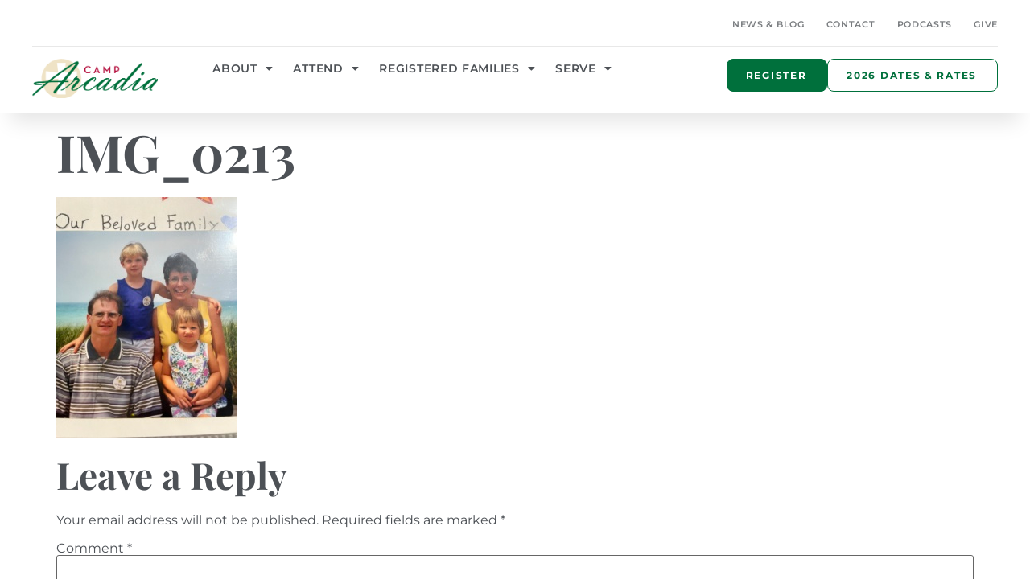

--- FILE ---
content_type: text/html; charset=UTF-8
request_url: https://camp-arcadia.com/lb-kaufman/img_0213/
body_size: 17463
content:
<!doctype html>
<html lang="en-US">
<head>
	<meta charset="UTF-8">
	<meta name="viewport" content="width=device-width, initial-scale=1">
	<link rel="profile" href="https://gmpg.org/xfn/11">
	<meta name='robots' content='index, follow, max-image-preview:large, max-snippet:-1, max-video-preview:-1' />
	<style>img:is([sizes="auto" i], [sizes^="auto," i]) { contain-intrinsic-size: 3000px 1500px }</style>
	
	<!-- This site is optimized with the Yoast SEO plugin v24.5 - https://yoast.com/wordpress/plugins/seo/ -->
	<title>IMG_0213 - Camp Arcadia</title>
	<link rel="canonical" href="https://camp-arcadia.com/lb-kaufman/img_0213/" />
	<meta property="og:locale" content="en_US" />
	<meta property="og:type" content="article" />
	<meta property="og:title" content="IMG_0213 - Camp Arcadia" />
	<meta property="og:url" content="https://camp-arcadia.com/lb-kaufman/img_0213/" />
	<meta property="og:site_name" content="Camp Arcadia" />
	<meta property="article:publisher" content="https://www.facebook.com/camparcadiami/" />
	<meta property="og:image" content="https://camp-arcadia.com/lb-kaufman/img_0213" />
	<meta property="og:image:width" content="1920" />
	<meta property="og:image:height" content="2560" />
	<meta property="og:image:type" content="image/jpeg" />
	<meta name="twitter:card" content="summary_large_image" />
	<meta name="twitter:site" content="@camparcadia" />
	<script type="application/ld+json" class="yoast-schema-graph">{"@context":"https://schema.org","@graph":[{"@type":"WebPage","@id":"https://camp-arcadia.com/lb-kaufman/img_0213/","url":"https://camp-arcadia.com/lb-kaufman/img_0213/","name":"IMG_0213 - Camp Arcadia","isPartOf":{"@id":"https://camp-arcadia.com/#website"},"primaryImageOfPage":{"@id":"https://camp-arcadia.com/lb-kaufman/img_0213/#primaryimage"},"image":{"@id":"https://camp-arcadia.com/lb-kaufman/img_0213/#primaryimage"},"thumbnailUrl":"https://camp-arcadia.com/wp-content/uploads/2022/10/IMG_0213-scaled.jpeg","datePublished":"2022-10-05T01:07:29+00:00","breadcrumb":{"@id":"https://camp-arcadia.com/lb-kaufman/img_0213/#breadcrumb"},"inLanguage":"en-US","potentialAction":[{"@type":"ReadAction","target":["https://camp-arcadia.com/lb-kaufman/img_0213/"]}]},{"@type":"ImageObject","inLanguage":"en-US","@id":"https://camp-arcadia.com/lb-kaufman/img_0213/#primaryimage","url":"https://camp-arcadia.com/wp-content/uploads/2022/10/IMG_0213-scaled.jpeg","contentUrl":"https://camp-arcadia.com/wp-content/uploads/2022/10/IMG_0213-scaled.jpeg","width":1920,"height":2560},{"@type":"BreadcrumbList","@id":"https://camp-arcadia.com/lb-kaufman/img_0213/#breadcrumb","itemListElement":[{"@type":"ListItem","position":1,"name":"Home","item":"https://camp-arcadia.com/"},{"@type":"ListItem","position":2,"name":"Worth It: The Kaufman&#8217;s Legacy Builder Story","item":"https://camp-arcadia.com/lb-kaufman/"},{"@type":"ListItem","position":3,"name":"IMG_0213"}]},{"@type":"WebSite","@id":"https://camp-arcadia.com/#website","url":"https://camp-arcadia.com/","name":"Camp Arcadia","description":"Located on Lake Michigan","publisher":{"@id":"https://camp-arcadia.com/#organization"},"potentialAction":[{"@type":"SearchAction","target":{"@type":"EntryPoint","urlTemplate":"https://camp-arcadia.com/?s={search_term_string}"},"query-input":{"@type":"PropertyValueSpecification","valueRequired":true,"valueName":"search_term_string"}}],"inLanguage":"en-US"},{"@type":"Organization","@id":"https://camp-arcadia.com/#organization","name":"Camp Arcadia","url":"https://camp-arcadia.com/","logo":{"@type":"ImageObject","inLanguage":"en-US","@id":"https://camp-arcadia.com/#/schema/logo/image/","url":"https://camp-arcadia.com/wp-content/uploads/2023/04/CampArcadiaRevisedLogo.png","contentUrl":"https://camp-arcadia.com/wp-content/uploads/2023/04/CampArcadiaRevisedLogo.png","width":360,"height":113,"caption":"Camp Arcadia"},"image":{"@id":"https://camp-arcadia.com/#/schema/logo/image/"},"sameAs":["https://www.facebook.com/camparcadiami/","https://x.com/camparcadia","https://www.instagram.com/camprkd/","https://www.youtube.com/@CampArcadiaArcadiaMI"]}]}</script>
	<!-- / Yoast SEO plugin. -->


<link rel='dns-prefetch' href='//cdn.jsdelivr.net' />
<link rel='dns-prefetch' href='//unpkg.com' />
<link rel="alternate" type="application/rss+xml" title="Camp Arcadia &raquo; Feed" href="https://camp-arcadia.com/feed/" />
<link rel="alternate" type="application/rss+xml" title="Camp Arcadia &raquo; Comments Feed" href="https://camp-arcadia.com/comments/feed/" />
<link rel="alternate" type="application/rss+xml" title="Camp Arcadia &raquo; IMG_0213 Comments Feed" href="https://camp-arcadia.com/lb-kaufman/img_0213/feed/" />
<script>
window._wpemojiSettings = {"baseUrl":"https:\/\/s.w.org\/images\/core\/emoji\/16.0.1\/72x72\/","ext":".png","svgUrl":"https:\/\/s.w.org\/images\/core\/emoji\/16.0.1\/svg\/","svgExt":".svg","source":{"concatemoji":"https:\/\/camp-arcadia.com\/wp-includes\/js\/wp-emoji-release.min.js?ver=6.8.3"}};
/*! This file is auto-generated */
!function(s,n){var o,i,e;function c(e){try{var t={supportTests:e,timestamp:(new Date).valueOf()};sessionStorage.setItem(o,JSON.stringify(t))}catch(e){}}function p(e,t,n){e.clearRect(0,0,e.canvas.width,e.canvas.height),e.fillText(t,0,0);var t=new Uint32Array(e.getImageData(0,0,e.canvas.width,e.canvas.height).data),a=(e.clearRect(0,0,e.canvas.width,e.canvas.height),e.fillText(n,0,0),new Uint32Array(e.getImageData(0,0,e.canvas.width,e.canvas.height).data));return t.every(function(e,t){return e===a[t]})}function u(e,t){e.clearRect(0,0,e.canvas.width,e.canvas.height),e.fillText(t,0,0);for(var n=e.getImageData(16,16,1,1),a=0;a<n.data.length;a++)if(0!==n.data[a])return!1;return!0}function f(e,t,n,a){switch(t){case"flag":return n(e,"\ud83c\udff3\ufe0f\u200d\u26a7\ufe0f","\ud83c\udff3\ufe0f\u200b\u26a7\ufe0f")?!1:!n(e,"\ud83c\udde8\ud83c\uddf6","\ud83c\udde8\u200b\ud83c\uddf6")&&!n(e,"\ud83c\udff4\udb40\udc67\udb40\udc62\udb40\udc65\udb40\udc6e\udb40\udc67\udb40\udc7f","\ud83c\udff4\u200b\udb40\udc67\u200b\udb40\udc62\u200b\udb40\udc65\u200b\udb40\udc6e\u200b\udb40\udc67\u200b\udb40\udc7f");case"emoji":return!a(e,"\ud83e\udedf")}return!1}function g(e,t,n,a){var r="undefined"!=typeof WorkerGlobalScope&&self instanceof WorkerGlobalScope?new OffscreenCanvas(300,150):s.createElement("canvas"),o=r.getContext("2d",{willReadFrequently:!0}),i=(o.textBaseline="top",o.font="600 32px Arial",{});return e.forEach(function(e){i[e]=t(o,e,n,a)}),i}function t(e){var t=s.createElement("script");t.src=e,t.defer=!0,s.head.appendChild(t)}"undefined"!=typeof Promise&&(o="wpEmojiSettingsSupports",i=["flag","emoji"],n.supports={everything:!0,everythingExceptFlag:!0},e=new Promise(function(e){s.addEventListener("DOMContentLoaded",e,{once:!0})}),new Promise(function(t){var n=function(){try{var e=JSON.parse(sessionStorage.getItem(o));if("object"==typeof e&&"number"==typeof e.timestamp&&(new Date).valueOf()<e.timestamp+604800&&"object"==typeof e.supportTests)return e.supportTests}catch(e){}return null}();if(!n){if("undefined"!=typeof Worker&&"undefined"!=typeof OffscreenCanvas&&"undefined"!=typeof URL&&URL.createObjectURL&&"undefined"!=typeof Blob)try{var e="postMessage("+g.toString()+"("+[JSON.stringify(i),f.toString(),p.toString(),u.toString()].join(",")+"));",a=new Blob([e],{type:"text/javascript"}),r=new Worker(URL.createObjectURL(a),{name:"wpTestEmojiSupports"});return void(r.onmessage=function(e){c(n=e.data),r.terminate(),t(n)})}catch(e){}c(n=g(i,f,p,u))}t(n)}).then(function(e){for(var t in e)n.supports[t]=e[t],n.supports.everything=n.supports.everything&&n.supports[t],"flag"!==t&&(n.supports.everythingExceptFlag=n.supports.everythingExceptFlag&&n.supports[t]);n.supports.everythingExceptFlag=n.supports.everythingExceptFlag&&!n.supports.flag,n.DOMReady=!1,n.readyCallback=function(){n.DOMReady=!0}}).then(function(){return e}).then(function(){var e;n.supports.everything||(n.readyCallback(),(e=n.source||{}).concatemoji?t(e.concatemoji):e.wpemoji&&e.twemoji&&(t(e.twemoji),t(e.wpemoji)))}))}((window,document),window._wpemojiSettings);
</script>
<style id='wp-emoji-styles-inline-css'>

	img.wp-smiley, img.emoji {
		display: inline !important;
		border: none !important;
		box-shadow: none !important;
		height: 1em !important;
		width: 1em !important;
		margin: 0 0.07em !important;
		vertical-align: -0.1em !important;
		background: none !important;
		padding: 0 !important;
	}
</style>
<link rel='stylesheet' id='wp-block-library-css' href='https://camp-arcadia.com/wp-includes/css/dist/block-library/style.min.css?ver=6.8.3' media='all' />
<style id='classic-theme-styles-inline-css'>
/*! This file is auto-generated */
.wp-block-button__link{color:#fff;background-color:#32373c;border-radius:9999px;box-shadow:none;text-decoration:none;padding:calc(.667em + 2px) calc(1.333em + 2px);font-size:1.125em}.wp-block-file__button{background:#32373c;color:#fff;text-decoration:none}
</style>
<style id='aab-accordion-item-style-inline-css'>
/*!**************************************************************************************************************************************************************************************************************************************************************************************!*\
  !*** css ./node_modules/@wordpress/scripts/node_modules/css-loader/dist/cjs.js??ruleSet[1].rules[4].use[1]!./node_modules/postcss-loader/dist/cjs.js??ruleSet[1].rules[4].use[2]!./node_modules/sass-loader/dist/cjs.js??ruleSet[1].rules[4].use[3]!./src/accordion-item/style.scss ***!
  \**************************************************************************************************************************************************************************************************************************************************************************************/
@charset "UTF-8";
/*
* Style Works for both Editor and Frontend
*/
.highlight, mark {
  background: yellow !important;
}

.wp-block-aab-group-accordion.horizontal_filter .aab-filter-button-group {
  flex-direction: row;
}
.wp-block-aab-group-accordion.vertical_filter {
  position: relative;
  padding-left: 210px !important;
  min-height: 400px;
}
.wp-block-aab-group-accordion.vertical_filter .aab-filter-button-group {
  position: absolute;
  left: 0;
  top: 0;
  flex-direction: column;
  width: 200px;
}
.wp-block-aab-group-accordion .aab-filter-button-group {
  display: flex;
  flex-wrap: wrap;
  margin-bottom: 25px;
  gap: 10px;
}
.wp-block-aab-group-accordion .aab-filter-button-group.right_btn {
  justify-content: end;
}
.wp-block-aab-group-accordion .aab-filter-button-group.center_btn {
  justify-content: center;
}
.wp-block-aab-group-accordion .aab-filter-button-group.left_btn {
  justify-content: flex-start;
}
.wp-block-aab-group-accordion .aab-filter-button-group .btn {
  font-size: 14px;
  font-weight: 400;
  color: #0866ff;
  border: 1px solid rgba(8, 102, 255, 0.2);
  border-radius: 4px;
  background-color: rgba(16, 179, 214, 0.031);
  padding: 0 20px;
  line-height: 28px;
  margin: 0;
  transition: all 0.3s linear;
  text-decoration: none;
  cursor: pointer;
}
.wp-block-aab-group-accordion .aab-filter-button-group .btn:hover {
  background-color: rgba(8, 102, 255, 0.2);
}
.wp-block-aab-group-accordion .aab-filter-button-group .btn.active {
  background-color: #0866ff;
  border-color: #0866ff;
  color: #fff;
}

.wp-block-aab-accordion-item {
  overflow: hidden;
  transition: all 0.3s linear;
}
.wp-block-aab-accordion-item .aagb__accordion_head {
  display: flex;
  align-items: center;
  justify-content: space-between;
  cursor: pointer;
  outline: 0;
}
.wp-block-aab-accordion-item .aagb__accordion_head.hasSubHeading.active .head_content_wrapper {
  transform: translateY(12px);
}
.wp-block-aab-accordion-item .aagb__accordion_head.hasSubHeading.active .aagb__accordion_subheading {
  opacity: 0;
  visibility: hidden;
}
.wp-block-aab-accordion-item .aagb__accordion_head .head_content_wrapper {
  transition: all 0.3s ease-in-out;
}
.wp-block-aab-accordion-item .aagb__accordion_head .heading-icon {
  margin-right: 18px;
}
.wp-block-aab-accordion-item .aagb__accordion_head .heading-icon img {
  max-width: 50px;
  height: auto;
  box-shadow: none;
}
.wp-block-aab-accordion-item .aagb__accordion_head .complete-sign {
  background-color: #18B36F;
  color: #fff;
  border-radius: 50%;
  text-align: center;
  font-size: 15px;
  display: none;
  height: 24px;
  width: 24px;
  line-height: 26px;
}
.wp-block-aab-accordion-item .aagb__accordion_head .aagb__accordion_icon {
  width: 20px;
  height: 20px;
  border-radius: 50%;
}
.wp-block-aab-accordion-item .aagb__accordion_head .aagb__accordion_icon .aagb__icon_dashicons_box {
  display: flex;
  align-items: center;
  justify-content: center;
  height: 100%;
}
.wp-block-aab-accordion-item .aagb__accordion_head.aagb_right_icon {
  flex-direction: row;
}
.wp-block-aab-accordion-item .aagb__accordion_head.aagb_left_icon {
  flex-direction: row-reverse;
}
.wp-block-aab-accordion-item .aagb__accordion_head .aagb__accordion_heading {
  display: flex;
  flex: 1;
  align-items: center;
  transition: all 0.3s ease-in-out;
}
.wp-block-aab-accordion-item .aagb__accordion_head .aagb__accordion_heading .aagb__accordion_subheading {
  transition: all 0.2s ease-in-out;
}
.wp-block-aab-accordion-item .aagb__accordion_head .aagb__accordion_heading.aagb_right_icon {
  margin-right: 20px;
  flex: 1;
}
.wp-block-aab-accordion-item .aagb__accordion_head .aagb__accordion_heading.aagb_left_icon {
  margin-left: 20px;
  flex: 1;
}
.wp-block-aab-accordion-item .aagb__accordion_head .aagb__accordion_heading.aagb_left_link .title_wrapper {
  flex-direction: row-reverse;
}
.wp-block-aab-accordion-item .aagb__accordion_head .aagb__accordion_heading .title_wrapper {
  position: relative;
  display: flex;
  align-items: center;
  gap: 10px;
}
.wp-block-aab-accordion-item .aagb__accordion_head .aagb__accordion_heading .aagb__accordion_title.line-through {
  text-decoration: line-through;
}
.wp-block-aab-accordion-item .aagb__accordion_head .aagb__accordion_heading .aagb__accordion_title {
  padding-top: 0;
  padding-bottom: 0;
}
.wp-block-aab-accordion-item .aagb__accordion_head .aagb__accordion_heading a {
  text-decoration: none;
  color: #333333;
  opacity: 0.5;
  font-size: 1.4rem !important;
  line-height: 0.5;
  padding-top: 0px;
}
.wp-block-aab-accordion-item .aagb__accordion_head .aagb__accordion_heading a.anchorjs-link:after {
  font-size: 1.4rem !important;
}
.wp-block-aab-accordion-item .aagb__accordion_head .aagb__accordion_heading:hover a {
  opacity: 1;
}
.wp-block-aab-accordion-item .collapse-icon span {
  display: block;
}
.wp-block-aab-accordion-item .aagb__accordion_body {
  display: none;
  padding-right: 10px;
  transition: border-top-color 0.3s linear;
}
.wp-block-aab-accordion-item .aagb__accordion_body .continue {
  background: #1570EC;
  border-radius: 3px;
  color: #ffffff;
  padding: 8px 18px;
  cursor: pointer;
  display: flex;
  justify-content: space-between;
}
.wp-block-aab-accordion-item .aagb__accordion_body .continue .step-down-icon {
  color: #41a9f8;
  border-radius: 50%;
  display: flex;
  align-items: center;
  justify-content: center;
}
.wp-block-aab-accordion-item .aagb__accordion_body .continue .step-down-icon svg {
  width: 20px;
  height: 20px;
}
.wp-block-aab-accordion-item .aagb__accordion_body .aagb__accordion_component {
  position: relative;
}
.wp-block-aab-accordion-item .aagb__accordion_body .aagb__accordion_component p {
  margin-bottom: 20px;
}
.wp-block-aab-accordion-item .aagb__accordion_body .aagb__accordion_component p:last-child {
  margin-bottom: 10px;
}
.wp-block-aab-accordion-item .aagb__accordion_body .aagb__accordion_component .aagb_overlay {
  content: "";
  position: absolute;
  background: linear-gradient(to bottom, rgba(255, 255, 255, 0), rgba(255, 255, 255, 0.9));
  height: 50px;
  right: 0;
  bottom: -5px;
  left: 0;
  width: 100%;
  z-index: 2;
}

.wp-block-aab-accordion-item.aagb__accordion_active {
  overflow: hidden;
}

.aagb_form_inner {
  max-width: 600px;
  width: 100%;
  margin: 0 auto 35px;
}
.aagb_form_inner .aagb_form_group {
  position: relative;
}
.aagb_form_inner .aagb_form_group:before {
  position: absolute;
  right: 14px;
  content: "\f179";
  font-family: dashicons;
  top: 11px;
  font-size: 26px;
  color: rgba(68, 68, 68, 0.2666666667);
}
.aagb_form_inner .aagb_form_control {
  width: 100%;
  border: 1px solid #ccc;
  border-radius: 4px;
  height: 60px;
  font-size: 18px;
  color: #333;
  padding: 0 55px 0 30px;
}
.aagb_form_inner .aagb_form_control::-moz-placeholder {
  color: #848d95 !important;
}
.aagb_form_inner .aagb_form_control::placeholder {
  color: #848d95 !important;
}
.aagb_form_inner input[type=search]::-webkit-search-cancel-button {
  -webkit-appearance: searchfield-cancel-button !important;
  height: 18px;
  width: 18px;
  margin-left: 0.4em;
  background-image: url("data:image/svg+xml;utf8,<svg xmlns=%27http://www.w3.org/2000/svg%27 viewBox=%270 0 24 24%27 fill=%27%23777%27><path d=%27M19 6.41L17.59 5 12 10.59 6.41 5 5 6.41 10.59 12 5 17.59 6.41 19 12 13.41 17.59 19 19 17.59 13.41 12z%27/></svg>");
  cursor: pointer;
}
.aagb_form_inner .help-block {
  font-size: 16px;
  display: block;
  text-align: center;
  margin-top: 6px;
}

.aagb_accordion_wrapper_btn {
  display: flex;
}
.aagb_accordion_wrapper_btn.right_btn {
  justify-content: flex-end;
}
.aagb_accordion_wrapper_btn.left_btn {
  justify-content: flex-start;
}
.aagb_accordion_wrapper_btn.center_btn {
  justify-content: center;
}
.aagb_accordion_wrapper_btn a {
  margin: 0 0 12px 16px;
  color: #333;
  font-weight: 500;
  font-size: 16px;
  text-decoration: none !important;
  display: flex;
}
.aagb_accordion_wrapper_btn a:hover {
  color: #069;
}
.aagb_accordion_wrapper_btn a svg {
  width: 0.875em;
  margin-right: 4px;
}

.aagb__accordion_body .aagb_button_toggle {
  padding: 0px;
  border: 0px;
  color: #333;
  font-size: 16px;
  font-weight: 500;
  background: transparent;
  border: 0px;
}
.aagb__accordion_body .aagb_button_toggle:hover {
  color: #4c4cf1;
  text-decoration: underline;
}
.aagb__accordion_body .aagb_button_toggle:focus {
  outline: none;
  box-shadow: none;
}

.label-d-block {
  display: block;
  margin-bottom: 5px;
}

.wp-block-aab-group-accordion .aagb__accordion_container.step .aagb__accordion_icon {
  width: auto;
  height: auto;
}
.wp-block-aab-group-accordion .aagb__accordion_container.style-qa.step .aagb__accordion_body .continue {
  width: 90%;
  margin-bottom: 10px;
}

.wp-block-aab-group-accordion .step-result {
  border: 1px solid #3e94b2;
  display: none;
  padding: 14px 20px;
}

.wp-block-aab-accordion-item.aagb__accordion_container.style-qa .aagb__accordion_head {
  padding: 10px;
}
.wp-block-aab-accordion-item.aagb__accordion_container.style-qa .aagb__accordion_head .aagb__accordion_heading {
  gap: 10px;
}
.wp-block-aab-accordion-item.aagb__accordion_container.style-qa .aagb__accordion_head .aagb__accordion_heading .icon-container {
  display: block;
  position: relative;
}
.wp-block-aab-accordion-item.aagb__accordion_container.style-qa .aagb__accordion_head .aagb__accordion_heading .icon-container .icon-q {
  background: #505050;
  color: #fff;
  width: 80px;
  line-height: 43px;
  font-size: 25px;
  text-align: center;
  border-radius: 3px;
  font-weight: 500;
  position: relative;
  z-index: 2;
}
.wp-block-aab-accordion-item.aagb__accordion_container.style-qa .aagb__accordion_head .aagb__accordion_heading .icon-container .icon-a {
  background: #f5a623;
  color: #fff;
  width: 80px;
  line-height: 43px;
  font-size: 25px;
  text-align: center;
  border-radius: 3px;
  font-weight: 500;
  position: absolute;
  top: 0;
  left: 0;
  opacity: 0;
  transition: all 0.4s ease-in-out;
  z-index: 1;
}
.wp-block-aab-accordion-item.aagb__accordion_container.style-qa .aagb__accordion_body {
  border-top: none !important;
}
.wp-block-aab-accordion-item.aagb__accordion_container.style-qa .aagb__accordion_body .block-editor-inner-blocks .block-editor-block-list__layout :first-child {
  margin-top: 0;
}
.wp-block-aab-accordion-item.aagb__accordion_container.style-qa .aagb__accordion_body.aagb__accordion_body--show {
  border-top: none !important;
  transition: border-top-color 0.3s linear;
}
.wp-block-aab-accordion-item.aagb__accordion_container.style-qa .aagb__accordion_body.aagb__accordion_body--show .aagb__accordion_component :first-child {
  margin-top: 0;
}
.wp-block-aab-accordion-item.aagb__accordion_container.style-qa :where(.wp-site-blocks *:focus) {
  outline-width: 0;
  outline-style: none;
}

.wp-block-aab-accordion-item.aagb__accordion_container.style-qa.aagb__accordion_active .aagb__accordion_head :active {
  border-bottom: none !important;
}
.wp-block-aab-accordion-item.aagb__accordion_container.style-qa.aagb__accordion_active .aagb__accordion_head .aagb__accordion_heading .icon-container .icon-a {
  top: 43px;
  opacity: 1;
}

.block-editor-block-list__block.wp-block.aagb__accordion_container.style-qa.wp-block-aab-accordion-item .aagb__accordion_heading .icon-container .icon-a {
  top: 40px;
  opacity: 1;
  z-index: 101;
}

.wp-block-aab-accordion-item.aagb__accordion_container.check-list .aagb__accordion_head {
  background: red;
}
.wp-block-aab-accordion-item.aagb__accordion_container.check-list .aagb__accordion_head .aagb__accordion_heading {
  /* Basic Styling */
  /* Checked State */
  /* Optional: Checkmark Icon (using pseudo-elements) */
  /* Optional: Focus State */
}
.wp-block-aab-accordion-item.aagb__accordion_container.check-list .aagb__accordion_head .aagb__accordion_heading .checklist-box {
  width: 25px;
  height: 25px;
  -moz-appearance: none;
  appearance: none;
  -webkit-appearance: none;
  /* align-self: start; */
  border: 1px solid #e6e6e6;
  background-color: #fff;
  cursor: pointer;
  margin-right: 10px;
  display: flex;
  justify-content: center;
  align-items: center;
  border-radius: 4px;
  transition: transform 0.3s ease-in-out;
}
.wp-block-aab-accordion-item.aagb__accordion_container.check-list .aagb__accordion_head .aagb__accordion_heading .checklist-box:checked::after {
  content: "✓";
  display: block;
  text-align: center;
  font-size: 16px; /* Adjust size as needed */
  color: #0707a3;
}
.wp-block-aab-accordion-item.aagb__accordion_container.check-list .aagb__accordion_head .aagb__accordion_heading .checklist-box:focus {
  outline: none; /* Remove default focus outline */
}

.block-editor-block-list__block.aagb__accordion_container.check-list.wp-block-aab-accordion-item .aagb__accordion_head {
  background: red;
}
.block-editor-block-list__block.aagb__accordion_container.check-list.wp-block-aab-accordion-item .aagb__accordion_head .aagb__accordion_heading {
  /* Basic Styling */
  /* Checked State */
}
.block-editor-block-list__block.aagb__accordion_container.check-list.wp-block-aab-accordion-item .aagb__accordion_head .aagb__accordion_heading .checklist-label {
  position: relative;
  /* border: 1px solid red; */
  width: 25px;
  height: 25px;
  border: 1px solid #e6e6e6;
  background-color: #fff;
  cursor: pointer;
  margin-right: 10px;
  border-radius: 4px;
}
.block-editor-block-list__block.aagb__accordion_container.check-list.wp-block-aab-accordion-item .aagb__accordion_head .aagb__accordion_heading .checklist-label span {
  width: 25px;
  height: 25px;
  position: absolute;
  top: 0;
  left: 0;
}
.block-editor-block-list__block.aagb__accordion_container.check-list.wp-block-aab-accordion-item .aagb__accordion_head .aagb__accordion_heading .checklist-label span:after {
  content: "✓";
  display: block;
  text-align: center;
  font-size: 16px;
  color: #0707a3;
  display: none;
}
.block-editor-block-list__block.aagb__accordion_container.check-list.wp-block-aab-accordion-item .aagb__accordion_head .aagb__accordion_heading .checklist-label .checklist-box {
  width: 0;
  height: 0;
  position: absolute;
  opacity: 0;
  padding-left: 25px;
}
.wp-block-aab-accordion-item.aagb__accordion_container.check-list.style-qa .aagb__accordion_body {
  padding-left: 150px;
}

.aagb__accordion_body.aagb__accordion_body--visible {
  display: block !important;
}

/*# sourceMappingURL=style-index.css.map*/
</style>
<style id='filebird-block-filebird-gallery-style-inline-css'>
ul.filebird-block-filebird-gallery{margin:auto!important;padding:0!important;width:100%}ul.filebird-block-filebird-gallery.layout-grid{display:grid;grid-gap:20px;align-items:stretch;grid-template-columns:repeat(var(--columns),1fr);justify-items:stretch}ul.filebird-block-filebird-gallery.layout-grid li img{border:1px solid #ccc;box-shadow:2px 2px 6px 0 rgba(0,0,0,.3);height:100%;max-width:100%;-o-object-fit:cover;object-fit:cover;width:100%}ul.filebird-block-filebird-gallery.layout-masonry{-moz-column-count:var(--columns);-moz-column-gap:var(--space);column-gap:var(--space);-moz-column-width:var(--min-width);columns:var(--min-width) var(--columns);display:block;overflow:auto}ul.filebird-block-filebird-gallery.layout-masonry li{margin-bottom:var(--space)}ul.filebird-block-filebird-gallery li{list-style:none}ul.filebird-block-filebird-gallery li figure{height:100%;margin:0;padding:0;position:relative;width:100%}ul.filebird-block-filebird-gallery li figure figcaption{background:linear-gradient(0deg,rgba(0,0,0,.7),rgba(0,0,0,.3) 70%,transparent);bottom:0;box-sizing:border-box;color:#fff;font-size:.8em;margin:0;max-height:100%;overflow:auto;padding:3em .77em .7em;position:absolute;text-align:center;width:100%;z-index:2}ul.filebird-block-filebird-gallery li figure figcaption a{color:inherit}

</style>
<link rel='stylesheet' id='dashicons-css' href='https://camp-arcadia.com/wp-includes/css/dashicons.min.css?ver=6.8.3' media='all' />
<style id='global-styles-inline-css'>
:root{--wp--preset--aspect-ratio--square: 1;--wp--preset--aspect-ratio--4-3: 4/3;--wp--preset--aspect-ratio--3-4: 3/4;--wp--preset--aspect-ratio--3-2: 3/2;--wp--preset--aspect-ratio--2-3: 2/3;--wp--preset--aspect-ratio--16-9: 16/9;--wp--preset--aspect-ratio--9-16: 9/16;--wp--preset--color--black: #000000;--wp--preset--color--cyan-bluish-gray: #abb8c3;--wp--preset--color--white: #ffffff;--wp--preset--color--pale-pink: #f78da7;--wp--preset--color--vivid-red: #cf2e2e;--wp--preset--color--luminous-vivid-orange: #ff6900;--wp--preset--color--luminous-vivid-amber: #fcb900;--wp--preset--color--light-green-cyan: #7bdcb5;--wp--preset--color--vivid-green-cyan: #00d084;--wp--preset--color--pale-cyan-blue: #8ed1fc;--wp--preset--color--vivid-cyan-blue: #0693e3;--wp--preset--color--vivid-purple: #9b51e0;--wp--preset--gradient--vivid-cyan-blue-to-vivid-purple: linear-gradient(135deg,rgba(6,147,227,1) 0%,rgb(155,81,224) 100%);--wp--preset--gradient--light-green-cyan-to-vivid-green-cyan: linear-gradient(135deg,rgb(122,220,180) 0%,rgb(0,208,130) 100%);--wp--preset--gradient--luminous-vivid-amber-to-luminous-vivid-orange: linear-gradient(135deg,rgba(252,185,0,1) 0%,rgba(255,105,0,1) 100%);--wp--preset--gradient--luminous-vivid-orange-to-vivid-red: linear-gradient(135deg,rgba(255,105,0,1) 0%,rgb(207,46,46) 100%);--wp--preset--gradient--very-light-gray-to-cyan-bluish-gray: linear-gradient(135deg,rgb(238,238,238) 0%,rgb(169,184,195) 100%);--wp--preset--gradient--cool-to-warm-spectrum: linear-gradient(135deg,rgb(74,234,220) 0%,rgb(151,120,209) 20%,rgb(207,42,186) 40%,rgb(238,44,130) 60%,rgb(251,105,98) 80%,rgb(254,248,76) 100%);--wp--preset--gradient--blush-light-purple: linear-gradient(135deg,rgb(255,206,236) 0%,rgb(152,150,240) 100%);--wp--preset--gradient--blush-bordeaux: linear-gradient(135deg,rgb(254,205,165) 0%,rgb(254,45,45) 50%,rgb(107,0,62) 100%);--wp--preset--gradient--luminous-dusk: linear-gradient(135deg,rgb(255,203,112) 0%,rgb(199,81,192) 50%,rgb(65,88,208) 100%);--wp--preset--gradient--pale-ocean: linear-gradient(135deg,rgb(255,245,203) 0%,rgb(182,227,212) 50%,rgb(51,167,181) 100%);--wp--preset--gradient--electric-grass: linear-gradient(135deg,rgb(202,248,128) 0%,rgb(113,206,126) 100%);--wp--preset--gradient--midnight: linear-gradient(135deg,rgb(2,3,129) 0%,rgb(40,116,252) 100%);--wp--preset--font-size--small: 13px;--wp--preset--font-size--medium: 20px;--wp--preset--font-size--large: 36px;--wp--preset--font-size--x-large: 42px;--wp--preset--spacing--20: 0.44rem;--wp--preset--spacing--30: 0.67rem;--wp--preset--spacing--40: 1rem;--wp--preset--spacing--50: 1.5rem;--wp--preset--spacing--60: 2.25rem;--wp--preset--spacing--70: 3.38rem;--wp--preset--spacing--80: 5.06rem;--wp--preset--shadow--natural: 6px 6px 9px rgba(0, 0, 0, 0.2);--wp--preset--shadow--deep: 12px 12px 50px rgba(0, 0, 0, 0.4);--wp--preset--shadow--sharp: 6px 6px 0px rgba(0, 0, 0, 0.2);--wp--preset--shadow--outlined: 6px 6px 0px -3px rgba(255, 255, 255, 1), 6px 6px rgba(0, 0, 0, 1);--wp--preset--shadow--crisp: 6px 6px 0px rgba(0, 0, 0, 1);}:where(.is-layout-flex){gap: 0.5em;}:where(.is-layout-grid){gap: 0.5em;}body .is-layout-flex{display: flex;}.is-layout-flex{flex-wrap: wrap;align-items: center;}.is-layout-flex > :is(*, div){margin: 0;}body .is-layout-grid{display: grid;}.is-layout-grid > :is(*, div){margin: 0;}:where(.wp-block-columns.is-layout-flex){gap: 2em;}:where(.wp-block-columns.is-layout-grid){gap: 2em;}:where(.wp-block-post-template.is-layout-flex){gap: 1.25em;}:where(.wp-block-post-template.is-layout-grid){gap: 1.25em;}.has-black-color{color: var(--wp--preset--color--black) !important;}.has-cyan-bluish-gray-color{color: var(--wp--preset--color--cyan-bluish-gray) !important;}.has-white-color{color: var(--wp--preset--color--white) !important;}.has-pale-pink-color{color: var(--wp--preset--color--pale-pink) !important;}.has-vivid-red-color{color: var(--wp--preset--color--vivid-red) !important;}.has-luminous-vivid-orange-color{color: var(--wp--preset--color--luminous-vivid-orange) !important;}.has-luminous-vivid-amber-color{color: var(--wp--preset--color--luminous-vivid-amber) !important;}.has-light-green-cyan-color{color: var(--wp--preset--color--light-green-cyan) !important;}.has-vivid-green-cyan-color{color: var(--wp--preset--color--vivid-green-cyan) !important;}.has-pale-cyan-blue-color{color: var(--wp--preset--color--pale-cyan-blue) !important;}.has-vivid-cyan-blue-color{color: var(--wp--preset--color--vivid-cyan-blue) !important;}.has-vivid-purple-color{color: var(--wp--preset--color--vivid-purple) !important;}.has-black-background-color{background-color: var(--wp--preset--color--black) !important;}.has-cyan-bluish-gray-background-color{background-color: var(--wp--preset--color--cyan-bluish-gray) !important;}.has-white-background-color{background-color: var(--wp--preset--color--white) !important;}.has-pale-pink-background-color{background-color: var(--wp--preset--color--pale-pink) !important;}.has-vivid-red-background-color{background-color: var(--wp--preset--color--vivid-red) !important;}.has-luminous-vivid-orange-background-color{background-color: var(--wp--preset--color--luminous-vivid-orange) !important;}.has-luminous-vivid-amber-background-color{background-color: var(--wp--preset--color--luminous-vivid-amber) !important;}.has-light-green-cyan-background-color{background-color: var(--wp--preset--color--light-green-cyan) !important;}.has-vivid-green-cyan-background-color{background-color: var(--wp--preset--color--vivid-green-cyan) !important;}.has-pale-cyan-blue-background-color{background-color: var(--wp--preset--color--pale-cyan-blue) !important;}.has-vivid-cyan-blue-background-color{background-color: var(--wp--preset--color--vivid-cyan-blue) !important;}.has-vivid-purple-background-color{background-color: var(--wp--preset--color--vivid-purple) !important;}.has-black-border-color{border-color: var(--wp--preset--color--black) !important;}.has-cyan-bluish-gray-border-color{border-color: var(--wp--preset--color--cyan-bluish-gray) !important;}.has-white-border-color{border-color: var(--wp--preset--color--white) !important;}.has-pale-pink-border-color{border-color: var(--wp--preset--color--pale-pink) !important;}.has-vivid-red-border-color{border-color: var(--wp--preset--color--vivid-red) !important;}.has-luminous-vivid-orange-border-color{border-color: var(--wp--preset--color--luminous-vivid-orange) !important;}.has-luminous-vivid-amber-border-color{border-color: var(--wp--preset--color--luminous-vivid-amber) !important;}.has-light-green-cyan-border-color{border-color: var(--wp--preset--color--light-green-cyan) !important;}.has-vivid-green-cyan-border-color{border-color: var(--wp--preset--color--vivid-green-cyan) !important;}.has-pale-cyan-blue-border-color{border-color: var(--wp--preset--color--pale-cyan-blue) !important;}.has-vivid-cyan-blue-border-color{border-color: var(--wp--preset--color--vivid-cyan-blue) !important;}.has-vivid-purple-border-color{border-color: var(--wp--preset--color--vivid-purple) !important;}.has-vivid-cyan-blue-to-vivid-purple-gradient-background{background: var(--wp--preset--gradient--vivid-cyan-blue-to-vivid-purple) !important;}.has-light-green-cyan-to-vivid-green-cyan-gradient-background{background: var(--wp--preset--gradient--light-green-cyan-to-vivid-green-cyan) !important;}.has-luminous-vivid-amber-to-luminous-vivid-orange-gradient-background{background: var(--wp--preset--gradient--luminous-vivid-amber-to-luminous-vivid-orange) !important;}.has-luminous-vivid-orange-to-vivid-red-gradient-background{background: var(--wp--preset--gradient--luminous-vivid-orange-to-vivid-red) !important;}.has-very-light-gray-to-cyan-bluish-gray-gradient-background{background: var(--wp--preset--gradient--very-light-gray-to-cyan-bluish-gray) !important;}.has-cool-to-warm-spectrum-gradient-background{background: var(--wp--preset--gradient--cool-to-warm-spectrum) !important;}.has-blush-light-purple-gradient-background{background: var(--wp--preset--gradient--blush-light-purple) !important;}.has-blush-bordeaux-gradient-background{background: var(--wp--preset--gradient--blush-bordeaux) !important;}.has-luminous-dusk-gradient-background{background: var(--wp--preset--gradient--luminous-dusk) !important;}.has-pale-ocean-gradient-background{background: var(--wp--preset--gradient--pale-ocean) !important;}.has-electric-grass-gradient-background{background: var(--wp--preset--gradient--electric-grass) !important;}.has-midnight-gradient-background{background: var(--wp--preset--gradient--midnight) !important;}.has-small-font-size{font-size: var(--wp--preset--font-size--small) !important;}.has-medium-font-size{font-size: var(--wp--preset--font-size--medium) !important;}.has-large-font-size{font-size: var(--wp--preset--font-size--large) !important;}.has-x-large-font-size{font-size: var(--wp--preset--font-size--x-large) !important;}
:where(.wp-block-post-template.is-layout-flex){gap: 1.25em;}:where(.wp-block-post-template.is-layout-grid){gap: 1.25em;}
:where(.wp-block-columns.is-layout-flex){gap: 2em;}:where(.wp-block-columns.is-layout-grid){gap: 2em;}
:root :where(.wp-block-pullquote){font-size: 1.5em;line-height: 1.6;}
</style>
<link rel='stylesheet' id='hello-elementor-css' href='https://camp-arcadia.com/wp-content/themes/hello-elementor/style.min.css?ver=2.7.1' media='all' />
<link rel='stylesheet' id='hello-elementor-theme-style-css' href='https://camp-arcadia.com/wp-content/themes/hello-elementor/theme.min.css?ver=2.7.1' media='all' />
<link rel='stylesheet' id='elementor-frontend-css' href='https://camp-arcadia.com/wp-content/uploads/elementor/css/custom-frontend.min.css?ver=1767822468' media='all' />
<link rel='stylesheet' id='widget-nav-menu-css' href='https://camp-arcadia.com/wp-content/uploads/elementor/css/custom-pro-widget-nav-menu.min.css?ver=1767822468' media='all' />
<link rel='stylesheet' id='widget-divider-css' href='https://camp-arcadia.com/wp-content/plugins/elementor/assets/css/widget-divider.min.css?ver=3.34.1' media='all' />
<link rel='stylesheet' id='widget-image-css' href='https://camp-arcadia.com/wp-content/plugins/elementor/assets/css/widget-image.min.css?ver=3.34.1' media='all' />
<link rel='stylesheet' id='widget-heading-css' href='https://camp-arcadia.com/wp-content/plugins/elementor/assets/css/widget-heading.min.css?ver=3.34.1' media='all' />
<link rel='stylesheet' id='widget-icon-list-css' href='https://camp-arcadia.com/wp-content/uploads/elementor/css/custom-widget-icon-list.min.css?ver=1767822468' media='all' />
<link rel='stylesheet' id='widget-social-icons-css' href='https://camp-arcadia.com/wp-content/plugins/elementor/assets/css/widget-social-icons.min.css?ver=3.34.1' media='all' />
<link rel='stylesheet' id='e-apple-webkit-css' href='https://camp-arcadia.com/wp-content/uploads/elementor/css/custom-apple-webkit.min.css?ver=1767822468' media='all' />
<link rel='stylesheet' id='elementor-icons-css' href='https://camp-arcadia.com/wp-content/plugins/elementor/assets/lib/eicons/css/elementor-icons.min.css?ver=5.45.0' media='all' />
<link rel='stylesheet' id='elementor-post-17071-css' href='https://camp-arcadia.com/wp-content/uploads/elementor/css/post-17071.css?ver=1767822468' media='all' />
<link rel='stylesheet' id='elementor-post-17075-css' href='https://camp-arcadia.com/wp-content/uploads/elementor/css/post-17075.css?ver=1767822468' media='all' />
<link rel='stylesheet' id='elementor-post-17185-css' href='https://camp-arcadia.com/wp-content/uploads/elementor/css/post-17185.css?ver=1767822468' media='all' />
<style id='akismet-widget-style-inline-css'>

			.a-stats {
				--akismet-color-mid-green: #357b49;
				--akismet-color-white: #fff;
				--akismet-color-light-grey: #f6f7f7;

				max-width: 350px;
				width: auto;
			}

			.a-stats * {
				all: unset;
				box-sizing: border-box;
			}

			.a-stats strong {
				font-weight: 600;
			}

			.a-stats a.a-stats__link,
			.a-stats a.a-stats__link:visited,
			.a-stats a.a-stats__link:active {
				background: var(--akismet-color-mid-green);
				border: none;
				box-shadow: none;
				border-radius: 8px;
				color: var(--akismet-color-white);
				cursor: pointer;
				display: block;
				font-family: -apple-system, BlinkMacSystemFont, 'Segoe UI', 'Roboto', 'Oxygen-Sans', 'Ubuntu', 'Cantarell', 'Helvetica Neue', sans-serif;
				font-weight: 500;
				padding: 12px;
				text-align: center;
				text-decoration: none;
				transition: all 0.2s ease;
			}

			/* Extra specificity to deal with TwentyTwentyOne focus style */
			.widget .a-stats a.a-stats__link:focus {
				background: var(--akismet-color-mid-green);
				color: var(--akismet-color-white);
				text-decoration: none;
			}

			.a-stats a.a-stats__link:hover {
				filter: brightness(110%);
				box-shadow: 0 4px 12px rgba(0, 0, 0, 0.06), 0 0 2px rgba(0, 0, 0, 0.16);
			}

			.a-stats .count {
				color: var(--akismet-color-white);
				display: block;
				font-size: 1.5em;
				line-height: 1.4;
				padding: 0 13px;
				white-space: nowrap;
			}
		
</style>
<link rel='stylesheet' id='hello-elementor-child-style-css' href='https://camp-arcadia.com/wp-content/themes/hello-theme-child-master/style.css?ver=1.0.0' media='all' />
<link rel='stylesheet' id='__EPYT__style-css' href='https://camp-arcadia.com/wp-content/plugins/youtube-embed-plus/styles/ytprefs.min.css?ver=14.2.1.3' media='all' />
<style id='__EPYT__style-inline-css'>

                .epyt-gallery-thumb {
                        width: 33.333%;
                }
                
</style>
<link rel='stylesheet' id='elementor-icons-shared-0-css' href='https://camp-arcadia.com/wp-content/plugins/elementor/assets/lib/font-awesome/css/fontawesome.min.css?ver=5.15.3' media='all' />
<link rel='stylesheet' id='elementor-icons-fa-solid-css' href='https://camp-arcadia.com/wp-content/plugins/elementor/assets/lib/font-awesome/css/solid.min.css?ver=5.15.3' media='all' />
<link rel='stylesheet' id='elementor-icons-fa-brands-css' href='https://camp-arcadia.com/wp-content/plugins/elementor/assets/lib/font-awesome/css/brands.min.css?ver=5.15.3' media='all' />
<script id="jquery-core-js-extra">
var aagb_local_object = {"ajax_url":"https:\/\/camp-arcadia.com\/wp-admin\/admin-ajax.php","nonce":"60bcf3d80d","licensing":""};
</script>
<script src="https://camp-arcadia.com/wp-includes/js/jquery/jquery.min.js?ver=3.7.1" id="jquery-core-js"></script>
<script src="https://camp-arcadia.com/wp-includes/js/jquery/jquery-migrate.min.js?ver=3.4.1" id="jquery-migrate-js"></script>
<script id="__ytprefs__-js-extra">
var _EPYT_ = {"ajaxurl":"https:\/\/camp-arcadia.com\/wp-admin\/admin-ajax.php","security":"d10f028799","gallery_scrolloffset":"20","eppathtoscripts":"https:\/\/camp-arcadia.com\/wp-content\/plugins\/youtube-embed-plus\/scripts\/","eppath":"https:\/\/camp-arcadia.com\/wp-content\/plugins\/youtube-embed-plus\/","epresponsiveselector":"[\"iframe.__youtube_prefs__\",\"iframe[src*='youtube.com']\",\"iframe[src*='youtube-nocookie.com']\",\"iframe[data-ep-src*='youtube.com']\",\"iframe[data-ep-src*='youtube-nocookie.com']\",\"iframe[data-ep-gallerysrc*='youtube.com']\"]","epdovol":"1","version":"14.2.1.3","evselector":"iframe.__youtube_prefs__[src], iframe[src*=\"youtube.com\/embed\/\"], iframe[src*=\"youtube-nocookie.com\/embed\/\"]","ajax_compat":"","maxres_facade":"eager","ytapi_load":"light","pause_others":"","stopMobileBuffer":"1","facade_mode":"","not_live_on_channel":"","vi_active":"","vi_js_posttypes":[]};
</script>
<script src="https://camp-arcadia.com/wp-content/plugins/youtube-embed-plus/scripts/ytprefs.min.js?ver=14.2.1.3" id="__ytprefs__-js"></script>
<link rel="https://api.w.org/" href="https://camp-arcadia.com/wp-json/" /><link rel="alternate" title="JSON" type="application/json" href="https://camp-arcadia.com/wp-json/wp/v2/media/16742" /><link rel="EditURI" type="application/rsd+xml" title="RSD" href="https://camp-arcadia.com/xmlrpc.php?rsd" />
<link rel='shortlink' href='https://camp-arcadia.com/?p=16742' />
<link rel="alternate" title="oEmbed (JSON)" type="application/json+oembed" href="https://camp-arcadia.com/wp-json/oembed/1.0/embed?url=https%3A%2F%2Fcamp-arcadia.com%2Flb-kaufman%2Fimg_0213%2F" />
<link rel="alternate" title="oEmbed (XML)" type="text/xml+oembed" href="https://camp-arcadia.com/wp-json/oembed/1.0/embed?url=https%3A%2F%2Fcamp-arcadia.com%2Flb-kaufman%2Fimg_0213%2F&#038;format=xml" />
<script>
jQuery(document).ready(function($) {
var delay = 1000; setTimeout(function() {
$('.elementor-tab-title').removeClass('elementor-active');
 $('.elementor-tab-content').css('display', 'none'); }, delay);
});
</script>
<!-- Begin Constant Contact Active Forms -->
<script> var _ctct_m = "02630118080f160108dec3bbeccfd26c"; </script>
<script id="signupScript" src="//static.ctctcdn.com/js/signup-form-widget/current/signup-form-widget.min.js" async defer></script>
<!-- End Constant Contact Active Forms -->
			<style>
				.e-con.e-parent:nth-of-type(n+4):not(.e-lazyloaded):not(.e-no-lazyload),
				.e-con.e-parent:nth-of-type(n+4):not(.e-lazyloaded):not(.e-no-lazyload) * {
					background-image: none !important;
				}
				@media screen and (max-height: 1024px) {
					.e-con.e-parent:nth-of-type(n+3):not(.e-lazyloaded):not(.e-no-lazyload),
					.e-con.e-parent:nth-of-type(n+3):not(.e-lazyloaded):not(.e-no-lazyload) * {
						background-image: none !important;
					}
				}
				@media screen and (max-height: 640px) {
					.e-con.e-parent:nth-of-type(n+2):not(.e-lazyloaded):not(.e-no-lazyload),
					.e-con.e-parent:nth-of-type(n+2):not(.e-lazyloaded):not(.e-no-lazyload) * {
						background-image: none !important;
					}
				}
			</style>
			<link rel="icon" href="https://camp-arcadia.com/wp-content/uploads/2016/11/cropped-ca-logo-tall-1-e1479761405787-32x32.png" sizes="32x32" />
<link rel="icon" href="https://camp-arcadia.com/wp-content/uploads/2016/11/cropped-ca-logo-tall-1-e1479761405787-192x192.png" sizes="192x192" />
<link rel="apple-touch-icon" href="https://camp-arcadia.com/wp-content/uploads/2016/11/cropped-ca-logo-tall-1-e1479761405787-180x180.png" />
<meta name="msapplication-TileImage" content="https://camp-arcadia.com/wp-content/uploads/2016/11/cropped-ca-logo-tall-1-e1479761405787-270x270.png" />
</head>
<body class="attachment wp-singular attachment-template-default single single-attachment postid-16742 attachmentid-16742 attachment-jpeg wp-custom-logo wp-theme-hello-elementor wp-child-theme-hello-theme-child-master elementor-default elementor-kit-17071">


<a class="skip-link screen-reader-text" href="#content">Skip to content</a>

		<header data-elementor-type="header" data-elementor-id="17075" class="elementor elementor-17075 elementor-location-header" data-elementor-post-type="elementor_library">
			<div class="elementor-element elementor-element-137737d e-flex e-con-boxed e-con e-parent" data-id="137737d" data-element_type="container">
					<div class="e-con-inner">
		<div class="elementor-element elementor-element-5b10822 e-con-full elementor-hidden-mobile e-flex e-con e-child" data-id="5b10822" data-element_type="container">
				<div class="elementor-element elementor-element-6edb9d3 elementor-nav-menu__align-center elementor-nav-menu--stretch elementor-hidden-mobile elementor-nav-menu--dropdown-mobile elementor-nav-menu__text-align-aside elementor-nav-menu--toggle elementor-nav-menu--burger elementor-widget elementor-widget-nav-menu" data-id="6edb9d3" data-element_type="widget" data-settings="{&quot;full_width&quot;:&quot;stretch&quot;,&quot;layout&quot;:&quot;horizontal&quot;,&quot;submenu_icon&quot;:{&quot;value&quot;:&quot;&lt;i class=\&quot;fas fa-caret-down\&quot; aria-hidden=\&quot;true\&quot;&gt;&lt;\/i&gt;&quot;,&quot;library&quot;:&quot;fa-solid&quot;},&quot;toggle&quot;:&quot;burger&quot;}" data-widget_type="nav-menu.default">
				<div class="elementor-widget-container">
								<nav aria-label="Menu" class="elementor-nav-menu--main elementor-nav-menu__container elementor-nav-menu--layout-horizontal e--pointer-underline e--animation-fade">
				<ul id="menu-1-6edb9d3" class="elementor-nav-menu"><li class="menu-item menu-item-type-post_type menu-item-object-page menu-item-17138"><a href="https://camp-arcadia.com/news/" class="elementor-item">News &#038; Blog</a></li>
<li class="menu-item menu-item-type-post_type menu-item-object-page menu-item-17136"><a href="https://camp-arcadia.com/contact-us/" class="elementor-item">Contact</a></li>
<li class="menu-item menu-item-type-post_type menu-item-object-page menu-item-17259"><a href="https://camp-arcadia.com/podcasts/" class="elementor-item">Podcasts</a></li>
<li class="menu-item menu-item-type-post_type menu-item-object-page menu-item-17141"><a href="https://camp-arcadia.com/give/" class="elementor-item">Give</a></li>
</ul>			</nav>
					<div class="elementor-menu-toggle" role="button" tabindex="0" aria-label="Menu Toggle" aria-expanded="false">
			<i aria-hidden="true" role="presentation" class="elementor-menu-toggle__icon--open eicon-menu-bar"></i><i aria-hidden="true" role="presentation" class="elementor-menu-toggle__icon--close eicon-close"></i>		</div>
					<nav class="elementor-nav-menu--dropdown elementor-nav-menu__container" aria-hidden="true">
				<ul id="menu-2-6edb9d3" class="elementor-nav-menu"><li class="menu-item menu-item-type-post_type menu-item-object-page menu-item-17138"><a href="https://camp-arcadia.com/news/" class="elementor-item" tabindex="-1">News &#038; Blog</a></li>
<li class="menu-item menu-item-type-post_type menu-item-object-page menu-item-17136"><a href="https://camp-arcadia.com/contact-us/" class="elementor-item" tabindex="-1">Contact</a></li>
<li class="menu-item menu-item-type-post_type menu-item-object-page menu-item-17259"><a href="https://camp-arcadia.com/podcasts/" class="elementor-item" tabindex="-1">Podcasts</a></li>
<li class="menu-item menu-item-type-post_type menu-item-object-page menu-item-17141"><a href="https://camp-arcadia.com/give/" class="elementor-item" tabindex="-1">Give</a></li>
</ul>			</nav>
						</div>
				</div>
				</div>
		<div class="elementor-element elementor-element-3235595 e-con-full elementor-hidden-mobile e-flex e-con e-child" data-id="3235595" data-element_type="container">
				<div class="elementor-element elementor-element-cb1d71d elementor-widget-divider--view-line elementor-widget elementor-widget-divider" data-id="cb1d71d" data-element_type="widget" data-widget_type="divider.default">
				<div class="elementor-widget-container">
							<div class="elementor-divider">
			<span class="elementor-divider-separator">
						</span>
		</div>
						</div>
				</div>
				</div>
		<div class="elementor-element elementor-element-564dacc e-con-full e-flex e-con e-child" data-id="564dacc" data-element_type="container">
		<div class="elementor-element elementor-element-ec4568e e-con-full e-flex e-con e-child" data-id="ec4568e" data-element_type="container">
				<div class="elementor-element elementor-element-6314bb5 elementor-widget elementor-widget-theme-site-logo elementor-widget-image" data-id="6314bb5" data-element_type="widget" data-widget_type="theme-site-logo.default">
				<div class="elementor-widget-container">
											<a href="https://camp-arcadia.com">
			<img width="360" height="113" src="https://camp-arcadia.com/wp-content/uploads/2023/04/CampArcadiaRevisedLogo.png" class="attachment-full size-full wp-image-17145" alt="Camp Arcadia" srcset="https://camp-arcadia.com/wp-content/uploads/2023/04/CampArcadiaRevisedLogo.png 360w, https://camp-arcadia.com/wp-content/uploads/2023/04/CampArcadiaRevisedLogo-300x94.png 300w" sizes="(max-width: 360px) 100vw, 360px" />				</a>
											</div>
				</div>
				</div>
		<div class="elementor-element elementor-element-ce0ef41 e-con-full e-flex e-con e-child" data-id="ce0ef41" data-element_type="container">
				<div class="elementor-element elementor-element-d17e288 elementor-nav-menu__align-end elementor-nav-menu--stretch elementor-hidden-desktop elementor-widget-tablet__width-inherit elementor-nav-menu--dropdown-tablet elementor-nav-menu__text-align-aside elementor-nav-menu--toggle elementor-nav-menu--burger elementor-widget elementor-widget-nav-menu" data-id="d17e288" data-element_type="widget" data-settings="{&quot;full_width&quot;:&quot;stretch&quot;,&quot;layout&quot;:&quot;horizontal&quot;,&quot;submenu_icon&quot;:{&quot;value&quot;:&quot;&lt;i class=\&quot;fas fa-caret-down\&quot; aria-hidden=\&quot;true\&quot;&gt;&lt;\/i&gt;&quot;,&quot;library&quot;:&quot;fa-solid&quot;},&quot;toggle&quot;:&quot;burger&quot;}" data-widget_type="nav-menu.default">
				<div class="elementor-widget-container">
								<nav aria-label="Menu" class="elementor-nav-menu--main elementor-nav-menu__container elementor-nav-menu--layout-horizontal e--pointer-underline e--animation-fade">
				<ul id="menu-1-d17e288" class="elementor-nav-menu"><li class="menu-item menu-item-type-post_type menu-item-object-page menu-item-has-children menu-item-17261"><a href="https://camp-arcadia.com/about-arcadia/" class="elementor-item">About</a>
<ul class="sub-menu elementor-nav-menu--dropdown">
	<li class="menu-item menu-item-type-post_type menu-item-object-page menu-item-17273"><a href="https://camp-arcadia.com/about-arcadia/our-story/" class="elementor-sub-item">Our Story</a></li>
	<li class="menu-item menu-item-type-post_type menu-item-object-page menu-item-17973"><a href="https://camp-arcadia.com/about-arcadia/vision-mission-and-values/" class="elementor-sub-item">Mission, Vision &#038; Values</a></li>
	<li class="menu-item menu-item-type-post_type menu-item-object-page menu-item-17270"><a href="https://camp-arcadia.com/about-arcadia/why-arcadia/" class="elementor-sub-item">Why Arcadia?</a></li>
	<li class="menu-item menu-item-type-post_type menu-item-object-page menu-item-17266"><a href="https://camp-arcadia.com/about-arcadia/our-retreats/" class="elementor-sub-item">Our Retreats</a></li>
	<li class="menu-item menu-item-type-post_type menu-item-object-page menu-item-17263"><a href="https://camp-arcadia.com/about-arcadia/camp-experience/" class="elementor-sub-item">Camp Experience</a></li>
	<li class="menu-item menu-item-type-post_type menu-item-object-page menu-item-17271"><a href="https://camp-arcadia.com/about-arcadia/our-setting-facilities/" class="elementor-sub-item">Our Setting &#038; Facilities</a></li>
	<li class="menu-item menu-item-type-post_type menu-item-object-page menu-item-17269"><a href="https://camp-arcadia.com/about-arcadia/testimonials/" class="elementor-sub-item">Testimonials</a></li>
	<li class="menu-item menu-item-type-post_type menu-item-object-page menu-item-17268"><a href="https://camp-arcadia.com/about-arcadia/safety-wellness/" class="elementor-sub-item">Safety &#038; Wellness</a></li>
	<li class="menu-item menu-item-type-post_type menu-item-object-page menu-item-17272"><a href="https://camp-arcadia.com/about-arcadia/food-nutrition/" class="elementor-sub-item">Food &#038; Nutrition</a></li>
	<li class="menu-item menu-item-type-post_type menu-item-object-page menu-item-17265"><a href="https://camp-arcadia.com/about-arcadia/leadership-team/" class="elementor-sub-item">Leadership Team</a></li>
	<li class="menu-item menu-item-type-post_type menu-item-object-page menu-item-17264"><a href="https://camp-arcadia.com/about-arcadia/faqs/" class="elementor-sub-item">FAQ’s</a></li>
	<li class="menu-item menu-item-type-post_type menu-item-object-page menu-item-17275"><a href="https://camp-arcadia.com/about-arcadia/lutheran-camp-association/" class="elementor-sub-item">The Lutheran Camp Association</a></li>
</ul>
</li>
<li class="menu-item menu-item-type-post_type menu-item-object-page menu-item-has-children menu-item-17276"><a href="https://camp-arcadia.com/?page_id=17251" class="elementor-item">Attend Arcadia</a>
<ul class="sub-menu elementor-nav-menu--dropdown">
	<li class="menu-item menu-item-type-post_type menu-item-object-page menu-item-17277"><a href="https://camp-arcadia.com/dates-rates/" class="elementor-sub-item">Dates &#038; Rates</a></li>
	<li class="menu-item menu-item-type-post_type menu-item-object-page menu-item-17283"><a href="https://camp-arcadia.com/attend-arcadia/register/" class="elementor-sub-item">How To Register</a></li>
	<li class="menu-item menu-item-type-post_type menu-item-object-page menu-item-17284"><a href="https://camp-arcadia.com/attend-arcadia/scholarships/" class="elementor-sub-item">Scholarships</a></li>
	<li class="menu-item menu-item-type-post_type menu-item-object-page menu-item-17280"><a href="https://camp-arcadia.com/attend-arcadia/family-retreats/" class="elementor-sub-item">Family Retreats</a></li>
	<li class="menu-item menu-item-type-post_type menu-item-object-page menu-item-17286"><a href="https://camp-arcadia.com/attend-arcadia/summer-teen-retreats/" class="elementor-sub-item">Summer Teen Retreats</a></li>
	<li class="menu-item menu-item-type-post_type menu-item-object-page menu-item-17279"><a href="https://camp-arcadia.com/attend-arcadia/fall-confirmation-retreats/" class="elementor-sub-item">Fall Confirmation Retreats</a></li>
	<li class="menu-item menu-item-type-post_type menu-item-object-page menu-item-17287"><a href="https://camp-arcadia.com/attend-arcadia/womens-retreats/" class="elementor-sub-item">Women’s Retreats</a></li>
	<li class="menu-item menu-item-type-post_type menu-item-object-page menu-item-17282"><a href="https://camp-arcadia.com/attend-arcadia/mens-retreat/" class="elementor-sub-item">Men’s Retreats</a></li>
	<li class="menu-item menu-item-type-post_type menu-item-object-page menu-item-17285"><a href="https://camp-arcadia.com/attend-arcadia/summer-starter/" class="elementor-sub-item">Summer Starter</a></li>
	<li class="menu-item menu-item-type-post_type menu-item-object-page menu-item-17281"><a href="https://camp-arcadia.com/attend-arcadia/lutherhostel/" class="elementor-sub-item">Lutherhostel</a></li>
</ul>
</li>
<li class="menu-item menu-item-type-post_type menu-item-object-page menu-item-has-children menu-item-17288"><a href="https://camp-arcadia.com/registered-families/" class="elementor-item">Registered Families</a>
<ul class="sub-menu elementor-nav-menu--dropdown">
	<li class="menu-item menu-item-type-post_type menu-item-object-page menu-item-17290"><a href="https://camp-arcadia.com/registered-families/preparing-for-camp/" class="elementor-sub-item">Preparing For Camp</a></li>
	<li class="menu-item menu-item-type-post_type menu-item-object-page menu-item-17291"><a href="https://camp-arcadia.com/registered-families/cancellations-changes/" class="elementor-sub-item">Cancellations &#038; Changes</a></li>
	<li class="menu-item menu-item-type-custom menu-item-object-custom menu-item-17292"><a href="https://camparcadia.campbrainregistration.com/" class="elementor-sub-item">Camp Brain Guest Login</a></li>
	<li class="menu-item menu-item-type-post_type menu-item-object-page menu-item-17289"><a href="https://camp-arcadia.com/registered-families/newsletter-signup/" class="elementor-sub-item">Newsletter Signup</a></li>
</ul>
</li>
<li class="menu-item menu-item-type-post_type menu-item-object-page menu-item-has-children menu-item-17293"><a href="https://camp-arcadia.com/serve/" class="elementor-item">Serve at Arcadia</a>
<ul class="sub-menu elementor-nav-menu--dropdown">
	<li class="menu-item menu-item-type-post_type menu-item-object-page menu-item-17689"><a href="https://camp-arcadia.com/serve/serve-summer-or-full-season/" class="elementor-sub-item">Serve Summer or Full Season</a></li>
	<li class="menu-item menu-item-type-post_type menu-item-object-page menu-item-17688"><a href="https://camp-arcadia.com/serve/serve-end-of-season/" class="elementor-sub-item">Serve End of Season</a></li>
	<li class="menu-item menu-item-type-post_type menu-item-object-page menu-item-17690"><a href="https://camp-arcadia.com/serve/serve-teen-weeks/" class="elementor-sub-item">Serve Teen Weeks</a></li>
	<li class="menu-item menu-item-type-custom menu-item-object-custom menu-item-17295"><a href="https://camparcadia.campbrainstaff.com/" class="elementor-sub-item">Camp Brain Staff Login</a></li>
	<li class="menu-item menu-item-type-post_type menu-item-object-page menu-item-17294"><a href="https://camp-arcadia.com/serve/staff-documents-2/" class="elementor-sub-item">Staff Documents</a></li>
</ul>
</li>
<li class="menu-item menu-item-type-custom menu-item-object-custom menu-item-17296"><a href="https://camparcadia.campbrainregistration.com/" class="elementor-item">Camp Brain Login</a></li>
<li class="menu-item menu-item-type-post_type menu-item-object-page menu-item-17297"><a href="https://camp-arcadia.com/news/" class="elementor-item">News</a></li>
<li class="menu-item menu-item-type-post_type menu-item-object-page menu-item-17298"><a href="https://camp-arcadia.com/podcasts/" class="elementor-item">Podcasts</a></li>
<li class="menu-item menu-item-type-post_type menu-item-object-page menu-item-17299"><a href="https://camp-arcadia.com/contact-us/" class="elementor-item">Contact</a></li>
<li class="menu-item menu-item-type-post_type menu-item-object-page menu-item-17300"><a href="https://camp-arcadia.com/give/" class="elementor-item">Give</a></li>
</ul>			</nav>
					<div class="elementor-menu-toggle" role="button" tabindex="0" aria-label="Menu Toggle" aria-expanded="false">
			<i aria-hidden="true" role="presentation" class="elementor-menu-toggle__icon--open eicon-menu-bar"></i><i aria-hidden="true" role="presentation" class="elementor-menu-toggle__icon--close eicon-close"></i>		</div>
					<nav class="elementor-nav-menu--dropdown elementor-nav-menu__container" aria-hidden="true">
				<ul id="menu-2-d17e288" class="elementor-nav-menu"><li class="menu-item menu-item-type-post_type menu-item-object-page menu-item-has-children menu-item-17261"><a href="https://camp-arcadia.com/about-arcadia/" class="elementor-item" tabindex="-1">About</a>
<ul class="sub-menu elementor-nav-menu--dropdown">
	<li class="menu-item menu-item-type-post_type menu-item-object-page menu-item-17273"><a href="https://camp-arcadia.com/about-arcadia/our-story/" class="elementor-sub-item" tabindex="-1">Our Story</a></li>
	<li class="menu-item menu-item-type-post_type menu-item-object-page menu-item-17973"><a href="https://camp-arcadia.com/about-arcadia/vision-mission-and-values/" class="elementor-sub-item" tabindex="-1">Mission, Vision &#038; Values</a></li>
	<li class="menu-item menu-item-type-post_type menu-item-object-page menu-item-17270"><a href="https://camp-arcadia.com/about-arcadia/why-arcadia/" class="elementor-sub-item" tabindex="-1">Why Arcadia?</a></li>
	<li class="menu-item menu-item-type-post_type menu-item-object-page menu-item-17266"><a href="https://camp-arcadia.com/about-arcadia/our-retreats/" class="elementor-sub-item" tabindex="-1">Our Retreats</a></li>
	<li class="menu-item menu-item-type-post_type menu-item-object-page menu-item-17263"><a href="https://camp-arcadia.com/about-arcadia/camp-experience/" class="elementor-sub-item" tabindex="-1">Camp Experience</a></li>
	<li class="menu-item menu-item-type-post_type menu-item-object-page menu-item-17271"><a href="https://camp-arcadia.com/about-arcadia/our-setting-facilities/" class="elementor-sub-item" tabindex="-1">Our Setting &#038; Facilities</a></li>
	<li class="menu-item menu-item-type-post_type menu-item-object-page menu-item-17269"><a href="https://camp-arcadia.com/about-arcadia/testimonials/" class="elementor-sub-item" tabindex="-1">Testimonials</a></li>
	<li class="menu-item menu-item-type-post_type menu-item-object-page menu-item-17268"><a href="https://camp-arcadia.com/about-arcadia/safety-wellness/" class="elementor-sub-item" tabindex="-1">Safety &#038; Wellness</a></li>
	<li class="menu-item menu-item-type-post_type menu-item-object-page menu-item-17272"><a href="https://camp-arcadia.com/about-arcadia/food-nutrition/" class="elementor-sub-item" tabindex="-1">Food &#038; Nutrition</a></li>
	<li class="menu-item menu-item-type-post_type menu-item-object-page menu-item-17265"><a href="https://camp-arcadia.com/about-arcadia/leadership-team/" class="elementor-sub-item" tabindex="-1">Leadership Team</a></li>
	<li class="menu-item menu-item-type-post_type menu-item-object-page menu-item-17264"><a href="https://camp-arcadia.com/about-arcadia/faqs/" class="elementor-sub-item" tabindex="-1">FAQ’s</a></li>
	<li class="menu-item menu-item-type-post_type menu-item-object-page menu-item-17275"><a href="https://camp-arcadia.com/about-arcadia/lutheran-camp-association/" class="elementor-sub-item" tabindex="-1">The Lutheran Camp Association</a></li>
</ul>
</li>
<li class="menu-item menu-item-type-post_type menu-item-object-page menu-item-has-children menu-item-17276"><a href="https://camp-arcadia.com/?page_id=17251" class="elementor-item" tabindex="-1">Attend Arcadia</a>
<ul class="sub-menu elementor-nav-menu--dropdown">
	<li class="menu-item menu-item-type-post_type menu-item-object-page menu-item-17277"><a href="https://camp-arcadia.com/dates-rates/" class="elementor-sub-item" tabindex="-1">Dates &#038; Rates</a></li>
	<li class="menu-item menu-item-type-post_type menu-item-object-page menu-item-17283"><a href="https://camp-arcadia.com/attend-arcadia/register/" class="elementor-sub-item" tabindex="-1">How To Register</a></li>
	<li class="menu-item menu-item-type-post_type menu-item-object-page menu-item-17284"><a href="https://camp-arcadia.com/attend-arcadia/scholarships/" class="elementor-sub-item" tabindex="-1">Scholarships</a></li>
	<li class="menu-item menu-item-type-post_type menu-item-object-page menu-item-17280"><a href="https://camp-arcadia.com/attend-arcadia/family-retreats/" class="elementor-sub-item" tabindex="-1">Family Retreats</a></li>
	<li class="menu-item menu-item-type-post_type menu-item-object-page menu-item-17286"><a href="https://camp-arcadia.com/attend-arcadia/summer-teen-retreats/" class="elementor-sub-item" tabindex="-1">Summer Teen Retreats</a></li>
	<li class="menu-item menu-item-type-post_type menu-item-object-page menu-item-17279"><a href="https://camp-arcadia.com/attend-arcadia/fall-confirmation-retreats/" class="elementor-sub-item" tabindex="-1">Fall Confirmation Retreats</a></li>
	<li class="menu-item menu-item-type-post_type menu-item-object-page menu-item-17287"><a href="https://camp-arcadia.com/attend-arcadia/womens-retreats/" class="elementor-sub-item" tabindex="-1">Women’s Retreats</a></li>
	<li class="menu-item menu-item-type-post_type menu-item-object-page menu-item-17282"><a href="https://camp-arcadia.com/attend-arcadia/mens-retreat/" class="elementor-sub-item" tabindex="-1">Men’s Retreats</a></li>
	<li class="menu-item menu-item-type-post_type menu-item-object-page menu-item-17285"><a href="https://camp-arcadia.com/attend-arcadia/summer-starter/" class="elementor-sub-item" tabindex="-1">Summer Starter</a></li>
	<li class="menu-item menu-item-type-post_type menu-item-object-page menu-item-17281"><a href="https://camp-arcadia.com/attend-arcadia/lutherhostel/" class="elementor-sub-item" tabindex="-1">Lutherhostel</a></li>
</ul>
</li>
<li class="menu-item menu-item-type-post_type menu-item-object-page menu-item-has-children menu-item-17288"><a href="https://camp-arcadia.com/registered-families/" class="elementor-item" tabindex="-1">Registered Families</a>
<ul class="sub-menu elementor-nav-menu--dropdown">
	<li class="menu-item menu-item-type-post_type menu-item-object-page menu-item-17290"><a href="https://camp-arcadia.com/registered-families/preparing-for-camp/" class="elementor-sub-item" tabindex="-1">Preparing For Camp</a></li>
	<li class="menu-item menu-item-type-post_type menu-item-object-page menu-item-17291"><a href="https://camp-arcadia.com/registered-families/cancellations-changes/" class="elementor-sub-item" tabindex="-1">Cancellations &#038; Changes</a></li>
	<li class="menu-item menu-item-type-custom menu-item-object-custom menu-item-17292"><a href="https://camparcadia.campbrainregistration.com/" class="elementor-sub-item" tabindex="-1">Camp Brain Guest Login</a></li>
	<li class="menu-item menu-item-type-post_type menu-item-object-page menu-item-17289"><a href="https://camp-arcadia.com/registered-families/newsletter-signup/" class="elementor-sub-item" tabindex="-1">Newsletter Signup</a></li>
</ul>
</li>
<li class="menu-item menu-item-type-post_type menu-item-object-page menu-item-has-children menu-item-17293"><a href="https://camp-arcadia.com/serve/" class="elementor-item" tabindex="-1">Serve at Arcadia</a>
<ul class="sub-menu elementor-nav-menu--dropdown">
	<li class="menu-item menu-item-type-post_type menu-item-object-page menu-item-17689"><a href="https://camp-arcadia.com/serve/serve-summer-or-full-season/" class="elementor-sub-item" tabindex="-1">Serve Summer or Full Season</a></li>
	<li class="menu-item menu-item-type-post_type menu-item-object-page menu-item-17688"><a href="https://camp-arcadia.com/serve/serve-end-of-season/" class="elementor-sub-item" tabindex="-1">Serve End of Season</a></li>
	<li class="menu-item menu-item-type-post_type menu-item-object-page menu-item-17690"><a href="https://camp-arcadia.com/serve/serve-teen-weeks/" class="elementor-sub-item" tabindex="-1">Serve Teen Weeks</a></li>
	<li class="menu-item menu-item-type-custom menu-item-object-custom menu-item-17295"><a href="https://camparcadia.campbrainstaff.com/" class="elementor-sub-item" tabindex="-1">Camp Brain Staff Login</a></li>
	<li class="menu-item menu-item-type-post_type menu-item-object-page menu-item-17294"><a href="https://camp-arcadia.com/serve/staff-documents-2/" class="elementor-sub-item" tabindex="-1">Staff Documents</a></li>
</ul>
</li>
<li class="menu-item menu-item-type-custom menu-item-object-custom menu-item-17296"><a href="https://camparcadia.campbrainregistration.com/" class="elementor-item" tabindex="-1">Camp Brain Login</a></li>
<li class="menu-item menu-item-type-post_type menu-item-object-page menu-item-17297"><a href="https://camp-arcadia.com/news/" class="elementor-item" tabindex="-1">News</a></li>
<li class="menu-item menu-item-type-post_type menu-item-object-page menu-item-17298"><a href="https://camp-arcadia.com/podcasts/" class="elementor-item" tabindex="-1">Podcasts</a></li>
<li class="menu-item menu-item-type-post_type menu-item-object-page menu-item-17299"><a href="https://camp-arcadia.com/contact-us/" class="elementor-item" tabindex="-1">Contact</a></li>
<li class="menu-item menu-item-type-post_type menu-item-object-page menu-item-17300"><a href="https://camp-arcadia.com/give/" class="elementor-item" tabindex="-1">Give</a></li>
</ul>			</nav>
						</div>
				</div>
				<div class="elementor-element elementor-element-c8a4b3a elementor-nav-menu__align-center elementor-nav-menu--stretch elementor-hidden-tablet elementor-hidden-mobile elementor-nav-menu--dropdown-tablet elementor-nav-menu__text-align-aside elementor-nav-menu--toggle elementor-nav-menu--burger elementor-widget elementor-widget-nav-menu" data-id="c8a4b3a" data-element_type="widget" data-settings="{&quot;full_width&quot;:&quot;stretch&quot;,&quot;layout&quot;:&quot;horizontal&quot;,&quot;submenu_icon&quot;:{&quot;value&quot;:&quot;&lt;i class=\&quot;fas fa-caret-down\&quot; aria-hidden=\&quot;true\&quot;&gt;&lt;\/i&gt;&quot;,&quot;library&quot;:&quot;fa-solid&quot;},&quot;toggle&quot;:&quot;burger&quot;}" data-widget_type="nav-menu.default">
				<div class="elementor-widget-container">
								<nav aria-label="Menu" class="elementor-nav-menu--main elementor-nav-menu__container elementor-nav-menu--layout-horizontal e--pointer-underline e--animation-fade">
				<ul id="menu-1-c8a4b3a" class="elementor-nav-menu"><li class="menu-item menu-item-type-post_type menu-item-object-page menu-item-has-children menu-item-17374"><a href="https://camp-arcadia.com/about-arcadia/" class="elementor-item">About</a>
<ul class="sub-menu elementor-nav-menu--dropdown">
	<li class="menu-item menu-item-type-post_type menu-item-object-page menu-item-17188"><a href="https://camp-arcadia.com/about-arcadia/our-story/" class="elementor-sub-item">Our Story</a></li>
	<li class="menu-item menu-item-type-post_type menu-item-object-page menu-item-17972"><a href="https://camp-arcadia.com/about-arcadia/vision-mission-and-values/" class="elementor-sub-item">Mission, Vision &#038; Values</a></li>
	<li class="menu-item menu-item-type-post_type menu-item-object-page menu-item-17187"><a href="https://camp-arcadia.com/about-arcadia/why-arcadia/" class="elementor-sub-item">Why Arcadia?</a></li>
	<li class="menu-item menu-item-type-post_type menu-item-object-page menu-item-17186"><a href="https://camp-arcadia.com/about-arcadia/our-retreats/" class="elementor-sub-item">Our Retreats</a></li>
	<li class="menu-item menu-item-type-post_type menu-item-object-page menu-item-17216"><a href="https://camp-arcadia.com/about-arcadia/camp-experience/" class="elementor-sub-item">Camp Experience</a></li>
	<li class="menu-item menu-item-type-post_type menu-item-object-page menu-item-17219"><a href="https://camp-arcadia.com/about-arcadia/our-setting-facilities/" class="elementor-sub-item">Our Setting &#038; Facilities</a></li>
	<li class="menu-item menu-item-type-post_type menu-item-object-page menu-item-17248"><a href="https://camp-arcadia.com/about-arcadia/testimonials/" class="elementor-sub-item">Testimonials</a></li>
	<li class="menu-item menu-item-type-post_type menu-item-object-page menu-item-17217"><a href="https://camp-arcadia.com/about-arcadia/safety-wellness/" class="elementor-sub-item">Safety &#038; Wellness</a></li>
	<li class="menu-item menu-item-type-post_type menu-item-object-page menu-item-17218"><a href="https://camp-arcadia.com/about-arcadia/food-nutrition/" class="elementor-sub-item">Food &#038; Nutrition</a></li>
	<li class="menu-item menu-item-type-post_type menu-item-object-page menu-item-17189"><a href="https://camp-arcadia.com/about-arcadia/leadership-team/" class="elementor-sub-item">Leadership Team</a></li>
	<li class="menu-item menu-item-type-post_type menu-item-object-page menu-item-17220"><a href="https://camp-arcadia.com/about-arcadia/faqs/" class="elementor-sub-item">FAQ’s</a></li>
	<li class="menu-item menu-item-type-post_type menu-item-object-page menu-item-17214"><a href="https://camp-arcadia.com/about-arcadia/lutheran-camp-association/" class="elementor-sub-item">The Lutheran Camp Association</a></li>
</ul>
</li>
<li class="menu-item menu-item-type-custom menu-item-object-custom menu-item-has-children menu-item-17177"><a href="#" class="elementor-item elementor-item-anchor">Attend</a>
<ul class="sub-menu elementor-nav-menu--dropdown">
	<li class="menu-item menu-item-type-custom menu-item-object-custom menu-item-18495"><a href="https://camp-arcadia.com/wp-content/uploads/2025/08/2026-Season-Schedule.pdf" class="elementor-sub-item">2026 Season Schedule PDF</a></li>
	<li class="menu-item menu-item-type-post_type menu-item-object-page menu-item-17223"><a href="https://camp-arcadia.com/dates-rates/" class="elementor-sub-item">Dates &#038; Rates</a></li>
	<li class="menu-item menu-item-type-post_type menu-item-object-page menu-item-17224"><a href="https://camp-arcadia.com/attend-arcadia/register/" class="elementor-sub-item">How To Register</a></li>
	<li class="menu-item menu-item-type-post_type menu-item-object-page menu-item-17227"><a href="https://camp-arcadia.com/attend-arcadia/scholarships/" class="elementor-sub-item">Scholarships</a></li>
	<li class="menu-item menu-item-type-post_type menu-item-object-page menu-item-17229"><a href="https://camp-arcadia.com/attend-arcadia/family-retreats/" class="elementor-sub-item">Family Retreats</a></li>
	<li class="menu-item menu-item-type-post_type menu-item-object-page menu-item-17228"><a href="https://camp-arcadia.com/attend-arcadia/summer-teen-retreats/" class="elementor-sub-item">Summer Teen Retreats</a></li>
	<li class="menu-item menu-item-type-post_type menu-item-object-page menu-item-17230"><a href="https://camp-arcadia.com/attend-arcadia/fall-confirmation-retreats/" class="elementor-sub-item">Fall Confirmation Retreats</a></li>
	<li class="menu-item menu-item-type-post_type menu-item-object-page menu-item-17236"><a href="https://camp-arcadia.com/attend-arcadia/womens-retreats/" class="elementor-sub-item">Women’s Retreats</a></li>
	<li class="menu-item menu-item-type-post_type menu-item-object-page menu-item-17234"><a href="https://camp-arcadia.com/attend-arcadia/mens-retreat/" class="elementor-sub-item">Men’s Retreats</a></li>
	<li class="menu-item menu-item-type-post_type menu-item-object-page menu-item-17237"><a href="https://camp-arcadia.com/attend-arcadia/summer-starter/" class="elementor-sub-item">Summer Starter (Adult)</a></li>
	<li class="menu-item menu-item-type-post_type menu-item-object-page menu-item-17238"><a href="https://camp-arcadia.com/attend-arcadia/lutherhostel/" class="elementor-sub-item">Lutherhostel (Adult)</a></li>
</ul>
</li>
<li class="menu-item menu-item-type-custom menu-item-object-custom menu-item-has-children menu-item-17119"><a href="#" class="elementor-item elementor-item-anchor">Registered Families</a>
<ul class="sub-menu elementor-nav-menu--dropdown">
	<li class="menu-item menu-item-type-post_type menu-item-object-page menu-item-17240"><a href="https://camp-arcadia.com/registered-families/preparing-for-camp/" class="elementor-sub-item">Preparing For Camp</a></li>
	<li class="menu-item menu-item-type-post_type menu-item-object-page menu-item-17243"><a href="https://camp-arcadia.com/registered-families/cancellations-changes/" class="elementor-sub-item">Cancellations &#038; Changes</a></li>
	<li class="menu-item menu-item-type-custom menu-item-object-custom menu-item-17244"><a href="https://camparcadia.campbrainregistration.com/" class="elementor-sub-item">Camp Brain Guest Login</a></li>
	<li class="menu-item menu-item-type-post_type menu-item-object-page menu-item-17242"><a href="https://camp-arcadia.com/registered-families/newsletter-signup/" class="elementor-sub-item">Newsletter Signup</a></li>
</ul>
</li>
<li class="menu-item menu-item-type-post_type menu-item-object-page menu-item-has-children menu-item-17245"><a href="https://camp-arcadia.com/serve/" class="elementor-item">Serve</a>
<ul class="sub-menu elementor-nav-menu--dropdown">
	<li class="menu-item menu-item-type-post_type menu-item-object-page menu-item-17686"><a href="https://camp-arcadia.com/serve/serve-summer-or-full-season/" class="elementor-sub-item">Serve Summer or Full Season</a></li>
	<li class="menu-item menu-item-type-post_type menu-item-object-page menu-item-17685"><a href="https://camp-arcadia.com/serve/serve-end-of-season/" class="elementor-sub-item">Serve End of Season</a></li>
	<li class="menu-item menu-item-type-post_type menu-item-object-page menu-item-17687"><a href="https://camp-arcadia.com/serve/serve-teen-weeks/" class="elementor-sub-item">Serve Teen Weeks</a></li>
	<li class="menu-item menu-item-type-custom menu-item-object-custom menu-item-17256"><a href="https://camparcadia.campbrainstaff.com/" class="elementor-sub-item">Camp Brain Staff Login</a></li>
</ul>
</li>
</ul>			</nav>
					<div class="elementor-menu-toggle" role="button" tabindex="0" aria-label="Menu Toggle" aria-expanded="false">
			<i aria-hidden="true" role="presentation" class="elementor-menu-toggle__icon--open eicon-menu-bar"></i><i aria-hidden="true" role="presentation" class="elementor-menu-toggle__icon--close eicon-close"></i>		</div>
					<nav class="elementor-nav-menu--dropdown elementor-nav-menu__container" aria-hidden="true">
				<ul id="menu-2-c8a4b3a" class="elementor-nav-menu"><li class="menu-item menu-item-type-post_type menu-item-object-page menu-item-has-children menu-item-17374"><a href="https://camp-arcadia.com/about-arcadia/" class="elementor-item" tabindex="-1">About</a>
<ul class="sub-menu elementor-nav-menu--dropdown">
	<li class="menu-item menu-item-type-post_type menu-item-object-page menu-item-17188"><a href="https://camp-arcadia.com/about-arcadia/our-story/" class="elementor-sub-item" tabindex="-1">Our Story</a></li>
	<li class="menu-item menu-item-type-post_type menu-item-object-page menu-item-17972"><a href="https://camp-arcadia.com/about-arcadia/vision-mission-and-values/" class="elementor-sub-item" tabindex="-1">Mission, Vision &#038; Values</a></li>
	<li class="menu-item menu-item-type-post_type menu-item-object-page menu-item-17187"><a href="https://camp-arcadia.com/about-arcadia/why-arcadia/" class="elementor-sub-item" tabindex="-1">Why Arcadia?</a></li>
	<li class="menu-item menu-item-type-post_type menu-item-object-page menu-item-17186"><a href="https://camp-arcadia.com/about-arcadia/our-retreats/" class="elementor-sub-item" tabindex="-1">Our Retreats</a></li>
	<li class="menu-item menu-item-type-post_type menu-item-object-page menu-item-17216"><a href="https://camp-arcadia.com/about-arcadia/camp-experience/" class="elementor-sub-item" tabindex="-1">Camp Experience</a></li>
	<li class="menu-item menu-item-type-post_type menu-item-object-page menu-item-17219"><a href="https://camp-arcadia.com/about-arcadia/our-setting-facilities/" class="elementor-sub-item" tabindex="-1">Our Setting &#038; Facilities</a></li>
	<li class="menu-item menu-item-type-post_type menu-item-object-page menu-item-17248"><a href="https://camp-arcadia.com/about-arcadia/testimonials/" class="elementor-sub-item" tabindex="-1">Testimonials</a></li>
	<li class="menu-item menu-item-type-post_type menu-item-object-page menu-item-17217"><a href="https://camp-arcadia.com/about-arcadia/safety-wellness/" class="elementor-sub-item" tabindex="-1">Safety &#038; Wellness</a></li>
	<li class="menu-item menu-item-type-post_type menu-item-object-page menu-item-17218"><a href="https://camp-arcadia.com/about-arcadia/food-nutrition/" class="elementor-sub-item" tabindex="-1">Food &#038; Nutrition</a></li>
	<li class="menu-item menu-item-type-post_type menu-item-object-page menu-item-17189"><a href="https://camp-arcadia.com/about-arcadia/leadership-team/" class="elementor-sub-item" tabindex="-1">Leadership Team</a></li>
	<li class="menu-item menu-item-type-post_type menu-item-object-page menu-item-17220"><a href="https://camp-arcadia.com/about-arcadia/faqs/" class="elementor-sub-item" tabindex="-1">FAQ’s</a></li>
	<li class="menu-item menu-item-type-post_type menu-item-object-page menu-item-17214"><a href="https://camp-arcadia.com/about-arcadia/lutheran-camp-association/" class="elementor-sub-item" tabindex="-1">The Lutheran Camp Association</a></li>
</ul>
</li>
<li class="menu-item menu-item-type-custom menu-item-object-custom menu-item-has-children menu-item-17177"><a href="#" class="elementor-item elementor-item-anchor" tabindex="-1">Attend</a>
<ul class="sub-menu elementor-nav-menu--dropdown">
	<li class="menu-item menu-item-type-custom menu-item-object-custom menu-item-18495"><a href="https://camp-arcadia.com/wp-content/uploads/2025/08/2026-Season-Schedule.pdf" class="elementor-sub-item" tabindex="-1">2026 Season Schedule PDF</a></li>
	<li class="menu-item menu-item-type-post_type menu-item-object-page menu-item-17223"><a href="https://camp-arcadia.com/dates-rates/" class="elementor-sub-item" tabindex="-1">Dates &#038; Rates</a></li>
	<li class="menu-item menu-item-type-post_type menu-item-object-page menu-item-17224"><a href="https://camp-arcadia.com/attend-arcadia/register/" class="elementor-sub-item" tabindex="-1">How To Register</a></li>
	<li class="menu-item menu-item-type-post_type menu-item-object-page menu-item-17227"><a href="https://camp-arcadia.com/attend-arcadia/scholarships/" class="elementor-sub-item" tabindex="-1">Scholarships</a></li>
	<li class="menu-item menu-item-type-post_type menu-item-object-page menu-item-17229"><a href="https://camp-arcadia.com/attend-arcadia/family-retreats/" class="elementor-sub-item" tabindex="-1">Family Retreats</a></li>
	<li class="menu-item menu-item-type-post_type menu-item-object-page menu-item-17228"><a href="https://camp-arcadia.com/attend-arcadia/summer-teen-retreats/" class="elementor-sub-item" tabindex="-1">Summer Teen Retreats</a></li>
	<li class="menu-item menu-item-type-post_type menu-item-object-page menu-item-17230"><a href="https://camp-arcadia.com/attend-arcadia/fall-confirmation-retreats/" class="elementor-sub-item" tabindex="-1">Fall Confirmation Retreats</a></li>
	<li class="menu-item menu-item-type-post_type menu-item-object-page menu-item-17236"><a href="https://camp-arcadia.com/attend-arcadia/womens-retreats/" class="elementor-sub-item" tabindex="-1">Women’s Retreats</a></li>
	<li class="menu-item menu-item-type-post_type menu-item-object-page menu-item-17234"><a href="https://camp-arcadia.com/attend-arcadia/mens-retreat/" class="elementor-sub-item" tabindex="-1">Men’s Retreats</a></li>
	<li class="menu-item menu-item-type-post_type menu-item-object-page menu-item-17237"><a href="https://camp-arcadia.com/attend-arcadia/summer-starter/" class="elementor-sub-item" tabindex="-1">Summer Starter (Adult)</a></li>
	<li class="menu-item menu-item-type-post_type menu-item-object-page menu-item-17238"><a href="https://camp-arcadia.com/attend-arcadia/lutherhostel/" class="elementor-sub-item" tabindex="-1">Lutherhostel (Adult)</a></li>
</ul>
</li>
<li class="menu-item menu-item-type-custom menu-item-object-custom menu-item-has-children menu-item-17119"><a href="#" class="elementor-item elementor-item-anchor" tabindex="-1">Registered Families</a>
<ul class="sub-menu elementor-nav-menu--dropdown">
	<li class="menu-item menu-item-type-post_type menu-item-object-page menu-item-17240"><a href="https://camp-arcadia.com/registered-families/preparing-for-camp/" class="elementor-sub-item" tabindex="-1">Preparing For Camp</a></li>
	<li class="menu-item menu-item-type-post_type menu-item-object-page menu-item-17243"><a href="https://camp-arcadia.com/registered-families/cancellations-changes/" class="elementor-sub-item" tabindex="-1">Cancellations &#038; Changes</a></li>
	<li class="menu-item menu-item-type-custom menu-item-object-custom menu-item-17244"><a href="https://camparcadia.campbrainregistration.com/" class="elementor-sub-item" tabindex="-1">Camp Brain Guest Login</a></li>
	<li class="menu-item menu-item-type-post_type menu-item-object-page menu-item-17242"><a href="https://camp-arcadia.com/registered-families/newsletter-signup/" class="elementor-sub-item" tabindex="-1">Newsletter Signup</a></li>
</ul>
</li>
<li class="menu-item menu-item-type-post_type menu-item-object-page menu-item-has-children menu-item-17245"><a href="https://camp-arcadia.com/serve/" class="elementor-item" tabindex="-1">Serve</a>
<ul class="sub-menu elementor-nav-menu--dropdown">
	<li class="menu-item menu-item-type-post_type menu-item-object-page menu-item-17686"><a href="https://camp-arcadia.com/serve/serve-summer-or-full-season/" class="elementor-sub-item" tabindex="-1">Serve Summer or Full Season</a></li>
	<li class="menu-item menu-item-type-post_type menu-item-object-page menu-item-17685"><a href="https://camp-arcadia.com/serve/serve-end-of-season/" class="elementor-sub-item" tabindex="-1">Serve End of Season</a></li>
	<li class="menu-item menu-item-type-post_type menu-item-object-page menu-item-17687"><a href="https://camp-arcadia.com/serve/serve-teen-weeks/" class="elementor-sub-item" tabindex="-1">Serve Teen Weeks</a></li>
	<li class="menu-item menu-item-type-custom menu-item-object-custom menu-item-17256"><a href="https://camparcadia.campbrainstaff.com/" class="elementor-sub-item" tabindex="-1">Camp Brain Staff Login</a></li>
</ul>
</li>
</ul>			</nav>
						</div>
				</div>
				</div>
		<div class="elementor-element elementor-element-bac7312 e-con-full elementor-hidden-tablet elementor-hidden-mobile e-flex e-con e-child" data-id="bac7312" data-element_type="container">
				<div class="elementor-element elementor-element-253622e elementor-widget elementor-widget-button" data-id="253622e" data-element_type="widget" data-widget_type="button.default">
				<div class="elementor-widget-container">
									<div class="elementor-button-wrapper">
					<a class="elementor-button elementor-button-link elementor-size-sm" href="https://camp-arcadia.com/dates-rates/">
						<span class="elementor-button-content-wrapper">
									<span class="elementor-button-text">2026 Dates &amp; Rates</span>
					</span>
					</a>
				</div>
								</div>
				</div>
				<div class="elementor-element elementor-element-01e9dd3 elementor-widget elementor-widget-button" data-id="01e9dd3" data-element_type="widget" data-widget_type="button.default">
				<div class="elementor-widget-container">
									<div class="elementor-button-wrapper">
					<a class="elementor-button elementor-button-link elementor-size-sm" href="https://camp-arcadia.com/register/">
						<span class="elementor-button-content-wrapper">
									<span class="elementor-button-text">Register</span>
					</span>
					</a>
				</div>
								</div>
				</div>
				</div>
				</div>
					</div>
				</div>
				</header>
		
<main id="content" class="site-main post-16742 attachment type-attachment status-inherit hentry">
			<header class="page-header">
			<h1 class="entry-title">IMG_0213</h1>		</header>
		<div class="page-content">
		<p class="attachment"><a href='https://camp-arcadia.com/wp-content/uploads/2022/10/IMG_0213-scaled.jpeg'><img fetchpriority="high" decoding="async" width="225" height="300" src="https://camp-arcadia.com/wp-content/uploads/2022/10/IMG_0213-225x300.jpeg" class="attachment-medium size-medium" alt="" srcset="https://camp-arcadia.com/wp-content/uploads/2022/10/IMG_0213-225x300.jpeg 225w, https://camp-arcadia.com/wp-content/uploads/2022/10/IMG_0213-768x1024.jpeg 768w, https://camp-arcadia.com/wp-content/uploads/2022/10/IMG_0213-1152x1536.jpeg 1152w, https://camp-arcadia.com/wp-content/uploads/2022/10/IMG_0213-1536x2048.jpeg 1536w, https://camp-arcadia.com/wp-content/uploads/2022/10/IMG_0213-scaled.jpeg 1920w" sizes="(max-width: 225px) 100vw, 225px" /></a></p>
		<div class="post-tags">
					</div>
			</div>

	<section id="comments" class="comments-area">

	
	<div id="respond" class="comment-respond">
		<h2 id="reply-title" class="comment-reply-title">Leave a Reply <small><a rel="nofollow" id="cancel-comment-reply-link" href="/lb-kaufman/img_0213/#respond" style="display:none;">Cancel reply</a></small></h2><form action="https://camp-arcadia.com/wp-comments-post.php?wpe-comment-post=camparcadia" method="post" id="commentform" class="comment-form"><p class="comment-notes"><span id="email-notes">Your email address will not be published.</span> <span class="required-field-message">Required fields are marked <span class="required">*</span></span></p><p class="comment-form-comment"><label for="comment">Comment <span class="required">*</span></label> <textarea id="comment" name="comment" cols="45" rows="8" maxlength="65525" required></textarea></p><p class="comment-form-author"><label for="author">Name <span class="required">*</span></label> <input id="author" name="author" type="text" value="" size="30" maxlength="245" autocomplete="name" required /></p>
<p class="comment-form-email"><label for="email">Email <span class="required">*</span></label> <input id="email" name="email" type="email" value="" size="30" maxlength="100" aria-describedby="email-notes" autocomplete="email" required /></p>
<p class="comment-form-url"><label for="url">Website</label> <input id="url" name="url" type="url" value="" size="30" maxlength="200" autocomplete="url" /></p>
<p class="comment-form-cookies-consent"><input id="wp-comment-cookies-consent" name="wp-comment-cookies-consent" type="checkbox" value="yes" /> <label for="wp-comment-cookies-consent">Save my name, email, and website in this browser for the next time I comment.</label></p>
<p class="form-submit"><input name="submit" type="submit" id="submit" class="submit" value="Post Comment" /> <input type='hidden' name='comment_post_ID' value='16742' id='comment_post_ID' />
<input type='hidden' name='comment_parent' id='comment_parent' value='0' />
</p><p style="display: none;"><input type="hidden" id="akismet_comment_nonce" name="akismet_comment_nonce" value="e963a9831f" /></p><p style="display: none !important;" class="akismet-fields-container" data-prefix="ak_"><label>&#916;<textarea name="ak_hp_textarea" cols="45" rows="8" maxlength="100"></textarea></label><input type="hidden" id="ak_js_1" name="ak_js" value="242"/><script>document.getElementById( "ak_js_1" ).setAttribute( "value", ( new Date() ).getTime() );</script></p></form>	</div><!-- #respond -->
	
</section><!-- .comments-area -->
</main>

			<footer data-elementor-type="footer" data-elementor-id="17185" class="elementor elementor-17185 elementor-location-footer" data-elementor-post-type="elementor_library">
			<div class="elementor-element elementor-element-bad8dec e-flex e-con-boxed e-con e-parent" data-id="bad8dec" data-element_type="container" id="footer-class" data-settings="{&quot;background_background&quot;:&quot;classic&quot;}">
					<div class="e-con-inner">
		<div class="elementor-element elementor-element-4ccb4bb e-con-full e-flex e-con e-child" data-id="4ccb4bb" data-element_type="container">
				<div class="elementor-element elementor-element-763c5f0 elementor-widget elementor-widget-heading" data-id="763c5f0" data-element_type="widget" data-widget_type="heading.default">
				<div class="elementor-widget-container">
					<h2 class="elementor-heading-title elementor-size-default">Contact Us</h2>				</div>
				</div>
				<div class="elementor-element elementor-element-dfbd29c elementor-widget elementor-widget-text-editor" data-id="dfbd29c" data-element_type="widget" data-widget_type="text-editor.default">
				<div class="elementor-widget-container">
									<p>Camp Arcadia<br />3046 Oak St.<br />Arcadia, MI 49613</p><p>camp-arcadia@camp-arcadia.com<br />p: (231) 889-4361<br />f: (888) 753-1922</p>								</div>
				</div>
				</div>
		<div class="elementor-element elementor-element-271b591 e-con-full e-flex e-con e-child" data-id="271b591" data-element_type="container">
				<div class="elementor-element elementor-element-1a1d9fc elementor-widget elementor-widget-heading" data-id="1a1d9fc" data-element_type="widget" data-widget_type="heading.default">
				<div class="elementor-widget-container">
					<h4 class="elementor-heading-title elementor-size-default">Helpful Links</h4>				</div>
				</div>
				<div class="elementor-element elementor-element-6edd94a elementor-icon-list--layout-traditional elementor-list-item-link-full_width elementor-widget elementor-widget-icon-list" data-id="6edd94a" data-element_type="widget" data-widget_type="icon-list.default">
				<div class="elementor-widget-container">
							<ul class="elementor-icon-list-items">
							<li class="elementor-icon-list-item">
											<a href="https://camp-arcadia.com/attend-arcadia/register/">

											<span class="elementor-icon-list-text">Register</span>
											</a>
									</li>
								<li class="elementor-icon-list-item">
											<a href="https://camp-arcadia.com/contact-us/">

											<span class="elementor-icon-list-text">Contact</span>
											</a>
									</li>
								<li class="elementor-icon-list-item">
											<a href="https://camparcadia.campbrainregistration.com/">

											<span class="elementor-icon-list-text">Camp Brain Guest Login</span>
											</a>
									</li>
								<li class="elementor-icon-list-item">
											<a href="https://camp-arcadia.com/about-arcadia/lutheran-camp-association/">

											<span class="elementor-icon-list-text">Lutheran Camp Association</span>
											</a>
									</li>
						</ul>
						</div>
				</div>
				</div>
		<div class="elementor-element elementor-element-46c21a6 e-con-full e-flex e-con e-child" data-id="46c21a6" data-element_type="container">
				<div class="elementor-element elementor-element-1461d99 elementor-icon-list--layout-traditional elementor-list-item-link-full_width elementor-widget elementor-widget-icon-list" data-id="1461d99" data-element_type="widget" data-widget_type="icon-list.default">
				<div class="elementor-widget-container">
							<ul class="elementor-icon-list-items">
							<li class="elementor-icon-list-item">
											<a href="https://camp-arcadia.com/dates-rates/">

											<span class="elementor-icon-list-text">2026 Dates &amp; Rates</span>
											</a>
									</li>
								<li class="elementor-icon-list-item">
											<a href="https://camp-arcadia.com/serve/">

											<span class="elementor-icon-list-text">Jobs</span>
											</a>
									</li>
								<li class="elementor-icon-list-item">
											<a href="https://camp-arcadia.com/news/">

											<span class="elementor-icon-list-text">Blog</span>
											</a>
									</li>
								<li class="elementor-icon-list-item">
											<a href="https://camp-arcadia.com/registered-families/newsletter/">

											<span class="elementor-icon-list-text">Newsletter</span>
											</a>
									</li>
						</ul>
						</div>
				</div>
				</div>
		<div class="elementor-element elementor-element-3dc1776 e-con-full e-flex e-con e-child" data-id="3dc1776" data-element_type="container">
				<div class="elementor-element elementor-element-564b9af elementor-widget elementor-widget-heading" data-id="564b9af" data-element_type="widget" data-widget_type="heading.default">
				<div class="elementor-widget-container">
					<h4 class="elementor-heading-title elementor-size-default">Stay In Touch</h4>				</div>
				</div>
				<div class="elementor-element elementor-element-d5e0b97 elementor-shape-circle e-grid-align-left elementor-grid-0 elementor-widget elementor-widget-social-icons" data-id="d5e0b97" data-element_type="widget" data-widget_type="social-icons.default">
				<div class="elementor-widget-container">
							<div class="elementor-social-icons-wrapper elementor-grid" role="list">
							<span class="elementor-grid-item" role="listitem">
					<a class="elementor-icon elementor-social-icon elementor-social-icon-facebook elementor-repeater-item-96d5ec0" href="https://www.facebook.com/camparcadiami/" target="_blank">
						<span class="elementor-screen-only">Facebook</span>
						<i aria-hidden="true" class="fab fa-facebook"></i>					</a>
				</span>
							<span class="elementor-grid-item" role="listitem">
					<a class="elementor-icon elementor-social-icon elementor-social-icon-instagram elementor-repeater-item-7f070a2" href="https://www.instagram.com/camprkd/" target="_blank">
						<span class="elementor-screen-only">Instagram</span>
						<i aria-hidden="true" class="fab fa-instagram"></i>					</a>
				</span>
							<span class="elementor-grid-item" role="listitem">
					<a class="elementor-icon elementor-social-icon elementor-social-icon-youtube elementor-repeater-item-02d8b1d" href="https://www.youtube.com/@CampArcadiaArcadiaMI" target="_blank">
						<span class="elementor-screen-only">Youtube</span>
						<i aria-hidden="true" class="fab fa-youtube"></i>					</a>
				</span>
					</div>
						</div>
				</div>
				</div>
					</div>
				</div>
				</footer>
		
<script type="speculationrules">
{"prefetch":[{"source":"document","where":{"and":[{"href_matches":"\/*"},{"not":{"href_matches":["\/wp-*.php","\/wp-admin\/*","\/wp-content\/uploads\/*","\/wp-content\/*","\/wp-content\/plugins\/*","\/wp-content\/themes\/hello-theme-child-master\/*","\/wp-content\/themes\/hello-elementor\/*","\/*\\?(.+)"]}},{"not":{"selector_matches":"a[rel~=\"nofollow\"]"}},{"not":{"selector_matches":".no-prefetch, .no-prefetch a"}}]},"eagerness":"conservative"}]}
</script>
			<script>
				const lazyloadRunObserver = () => {
					const lazyloadBackgrounds = document.querySelectorAll( `.e-con.e-parent:not(.e-lazyloaded)` );
					const lazyloadBackgroundObserver = new IntersectionObserver( ( entries ) => {
						entries.forEach( ( entry ) => {
							if ( entry.isIntersecting ) {
								let lazyloadBackground = entry.target;
								if( lazyloadBackground ) {
									lazyloadBackground.classList.add( 'e-lazyloaded' );
								}
								lazyloadBackgroundObserver.unobserve( entry.target );
							}
						});
					}, { rootMargin: '200px 0px 200px 0px' } );
					lazyloadBackgrounds.forEach( ( lazyloadBackground ) => {
						lazyloadBackgroundObserver.observe( lazyloadBackground );
					} );
				};
				const events = [
					'DOMContentLoaded',
					'elementor/lazyload/observe',
				];
				events.forEach( ( event ) => {
					document.addEventListener( event, lazyloadRunObserver );
				} );
			</script>
			<script id="aagb-separate-accordion-js-extra">
var feedbackAjax = {"ajaxurl":"https:\/\/camp-arcadia.com\/wp-admin\/admin-ajax.php","nonce":"991be7251b"};
var feedbackAjax = {"ajaxurl":"https:\/\/camp-arcadia.com\/wp-admin\/admin-ajax.php","nonce":"991be7251b","user_id":"0"};
</script>
<script src="https://camp-arcadia.com/wp-content/plugins/advanced-accordion-block/lib/js/separate-accordion.js?ver=4.8.2" id="aagb-separate-accordion-js"></script>
<script src="https://cdn.jsdelivr.net/npm/mark.js@8.11.1/dist/jquery.mark.min.js?ver=4.8.2" id="jQuery-mark-highlighter-js"></script>
<script src="https://unpkg.com/isotope-layout@3/dist/isotope.pkgd.min.js?ver=4.8.2" id="jQuery-isotope-layout-js"></script>
<script src="https://camp-arcadia.com/wp-content/plugins/elementor-pro/assets/lib/smartmenus/jquery.smartmenus.min.js?ver=1.2.1" id="smartmenus-js"></script>
<script src="https://camp-arcadia.com/wp-content/plugins/elementor/assets/js/webpack.runtime.min.js?ver=3.34.1" id="elementor-webpack-runtime-js"></script>
<script src="https://camp-arcadia.com/wp-content/plugins/elementor/assets/js/frontend-modules.min.js?ver=3.34.1" id="elementor-frontend-modules-js"></script>
<script src="https://camp-arcadia.com/wp-includes/js/jquery/ui/core.min.js?ver=1.13.3" id="jquery-ui-core-js"></script>
<script id="elementor-frontend-js-before">
var elementorFrontendConfig = {"environmentMode":{"edit":false,"wpPreview":false,"isScriptDebug":false},"i18n":{"shareOnFacebook":"Share on Facebook","shareOnTwitter":"Share on Twitter","pinIt":"Pin it","download":"Download","downloadImage":"Download image","fullscreen":"Fullscreen","zoom":"Zoom","share":"Share","playVideo":"Play Video","previous":"Previous","next":"Next","close":"Close","a11yCarouselPrevSlideMessage":"Previous slide","a11yCarouselNextSlideMessage":"Next slide","a11yCarouselFirstSlideMessage":"This is the first slide","a11yCarouselLastSlideMessage":"This is the last slide","a11yCarouselPaginationBulletMessage":"Go to slide"},"is_rtl":false,"breakpoints":{"xs":0,"sm":480,"md":768,"lg":1081,"xl":1440,"xxl":1600},"responsive":{"breakpoints":{"mobile":{"label":"Mobile Portrait","value":767,"default_value":767,"direction":"max","is_enabled":true},"mobile_extra":{"label":"Mobile Landscape","value":880,"default_value":880,"direction":"max","is_enabled":false},"tablet":{"label":"Tablet Portrait","value":1080,"default_value":1024,"direction":"max","is_enabled":true},"tablet_extra":{"label":"Tablet Landscape","value":1200,"default_value":1200,"direction":"max","is_enabled":false},"laptop":{"label":"Laptop","value":1366,"default_value":1366,"direction":"max","is_enabled":false},"widescreen":{"label":"Widescreen","value":2400,"default_value":2400,"direction":"min","is_enabled":false}},"hasCustomBreakpoints":true},"version":"3.34.1","is_static":false,"experimentalFeatures":{"container":true,"home_screen":true,"global_classes_should_enforce_capabilities":true,"e_variables":true,"cloud-library":true,"e_opt_in_v4_page":true,"e_interactions":true,"import-export-customization":true,"e_pro_variables":true},"urls":{"assets":"https:\/\/camp-arcadia.com\/wp-content\/plugins\/elementor\/assets\/","ajaxurl":"https:\/\/camp-arcadia.com\/wp-admin\/admin-ajax.php","uploadUrl":"https:\/\/camp-arcadia.com\/wp-content\/uploads"},"nonces":{"floatingButtonsClickTracking":"61470d387c"},"swiperClass":"swiper","settings":{"page":[],"editorPreferences":[]},"kit":{"viewport_tablet":1080,"active_breakpoints":["viewport_mobile","viewport_tablet"],"global_image_lightbox":"yes","lightbox_enable_counter":"yes","lightbox_enable_fullscreen":"yes","lightbox_enable_zoom":"yes","lightbox_enable_share":"yes","lightbox_title_src":"title","lightbox_description_src":"description"},"post":{"id":16742,"title":"IMG_0213%20-%20Camp%20Arcadia","excerpt":"","featuredImage":false}};
</script>
<script src="https://camp-arcadia.com/wp-content/plugins/elementor/assets/js/frontend.min.js?ver=3.34.1" id="elementor-frontend-js"></script>
<script src="https://camp-arcadia.com/wp-content/plugins/youtube-embed-plus/scripts/fitvids.min.js?ver=14.2.1.3" id="__ytprefsfitvids__-js"></script>
<script src="https://camp-arcadia.com/wp-includes/js/comment-reply.min.js?ver=6.8.3" id="comment-reply-js" async data-wp-strategy="async"></script>
<script defer src="https://camp-arcadia.com/wp-content/plugins/akismet/_inc/akismet-frontend.js?ver=1740507418" id="akismet-frontend-js"></script>
<script src="https://camp-arcadia.com/wp-content/plugins/elementor-pro/assets/js/webpack-pro.runtime.min.js?ver=3.34.0" id="elementor-pro-webpack-runtime-js"></script>
<script src="https://camp-arcadia.com/wp-includes/js/dist/hooks.min.js?ver=4d63a3d491d11ffd8ac6" id="wp-hooks-js"></script>
<script src="https://camp-arcadia.com/wp-includes/js/dist/i18n.min.js?ver=5e580eb46a90c2b997e6" id="wp-i18n-js"></script>
<script id="wp-i18n-js-after">
wp.i18n.setLocaleData( { 'text direction\u0004ltr': [ 'ltr' ] } );
</script>
<script id="elementor-pro-frontend-js-before">
var ElementorProFrontendConfig = {"ajaxurl":"https:\/\/camp-arcadia.com\/wp-admin\/admin-ajax.php","nonce":"09409bda59","urls":{"assets":"https:\/\/camp-arcadia.com\/wp-content\/plugins\/elementor-pro\/assets\/","rest":"https:\/\/camp-arcadia.com\/wp-json\/"},"settings":{"lazy_load_background_images":true},"popup":{"hasPopUps":false},"shareButtonsNetworks":{"facebook":{"title":"Facebook","has_counter":true},"twitter":{"title":"Twitter"},"linkedin":{"title":"LinkedIn","has_counter":true},"pinterest":{"title":"Pinterest","has_counter":true},"reddit":{"title":"Reddit","has_counter":true},"vk":{"title":"VK","has_counter":true},"odnoklassniki":{"title":"OK","has_counter":true},"tumblr":{"title":"Tumblr"},"digg":{"title":"Digg"},"skype":{"title":"Skype"},"stumbleupon":{"title":"StumbleUpon","has_counter":true},"mix":{"title":"Mix"},"telegram":{"title":"Telegram"},"pocket":{"title":"Pocket","has_counter":true},"xing":{"title":"XING","has_counter":true},"whatsapp":{"title":"WhatsApp"},"email":{"title":"Email"},"print":{"title":"Print"},"x-twitter":{"title":"X"},"threads":{"title":"Threads"}},"facebook_sdk":{"lang":"en_US","app_id":""},"lottie":{"defaultAnimationUrl":"https:\/\/camp-arcadia.com\/wp-content\/plugins\/elementor-pro\/modules\/lottie\/assets\/animations\/default.json"}};
</script>
<script src="https://camp-arcadia.com/wp-content/plugins/elementor-pro/assets/js/frontend.min.js?ver=3.34.0" id="elementor-pro-frontend-js"></script>
<script src="https://camp-arcadia.com/wp-content/plugins/elementor-pro/assets/js/elements-handlers.min.js?ver=3.34.0" id="pro-elements-handlers-js"></script>

<script>(function(){function c(){var b=a.contentDocument||a.contentWindow.document;if(b){var d=b.createElement('script');d.innerHTML="window.__CF$cv$params={r:'9bfca5aa39668305',t:'MTc2ODcyNDE1NC4wMDAwMDA='};var a=document.createElement('script');a.nonce='';a.src='/cdn-cgi/challenge-platform/scripts/jsd/main.js';document.getElementsByTagName('head')[0].appendChild(a);";b.getElementsByTagName('head')[0].appendChild(d)}}if(document.body){var a=document.createElement('iframe');a.height=1;a.width=1;a.style.position='absolute';a.style.top=0;a.style.left=0;a.style.border='none';a.style.visibility='hidden';document.body.appendChild(a);if('loading'!==document.readyState)c();else if(window.addEventListener)document.addEventListener('DOMContentLoaded',c);else{var e=document.onreadystatechange||function(){};document.onreadystatechange=function(b){e(b);'loading'!==document.readyState&&(document.onreadystatechange=e,c())}}}})();</script></body>
</html>


--- FILE ---
content_type: text/css
request_url: https://camp-arcadia.com/wp-content/uploads/elementor/css/post-17185.css?ver=1767822468
body_size: 1314
content:
.elementor-17185 .elementor-element.elementor-element-bad8dec{--display:flex;--min-height:284px;--flex-direction:row;--container-widget-width:calc( ( 1 - var( --container-widget-flex-grow ) ) * 100% );--container-widget-height:100%;--container-widget-flex-grow:1;--container-widget-align-self:stretch;--flex-wrap-mobile:wrap;--align-items:stretch;--gap:5% 5%;--row-gap:5%;--column-gap:5%;--overlay-opacity:0.12;--overlay-mix-blend-mode:multiply;--margin-top:0%;--margin-bottom:0%;--margin-left:0%;--margin-right:0%;--padding-top:3em;--padding-bottom:3em;--padding-left:0em;--padding-right:0em;}.elementor-17185 .elementor-element.elementor-element-bad8dec:not(.elementor-motion-effects-element-type-background), .elementor-17185 .elementor-element.elementor-element-bad8dec > .elementor-motion-effects-container > .elementor-motion-effects-layer{background-color:#004927;}.elementor-17185 .elementor-element.elementor-element-bad8dec::before, .elementor-17185 .elementor-element.elementor-element-bad8dec > .elementor-background-video-container::before, .elementor-17185 .elementor-element.elementor-element-bad8dec > .e-con-inner > .elementor-background-video-container::before, .elementor-17185 .elementor-element.elementor-element-bad8dec > .elementor-background-slideshow::before, .elementor-17185 .elementor-element.elementor-element-bad8dec > .e-con-inner > .elementor-background-slideshow::before, .elementor-17185 .elementor-element.elementor-element-bad8dec > .elementor-motion-effects-container > .elementor-motion-effects-layer::before{background-image:url("https://camp-arcadia.com/wp-content/uploads/2023/04/camp-arcadia-facilities-and-grounds.jpg");--background-overlay:'';background-position:center center;background-repeat:no-repeat;background-size:cover;}.elementor-17185 .elementor-element.elementor-element-4ccb4bb{--display:flex;--flex-direction:column;--container-widget-width:100%;--container-widget-height:initial;--container-widget-flex-grow:0;--container-widget-align-self:initial;--flex-wrap-mobile:wrap;--gap:20px 20px;--row-gap:20px;--column-gap:20px;--padding-top:0%;--padding-bottom:0%;--padding-left:0%;--padding-right:0%;}.elementor-17185 .elementor-element.elementor-element-763c5f0 .elementor-heading-title{font-family:var( --e-global-typography-4b98dee-font-family ), Sans-serif;font-size:var( --e-global-typography-4b98dee-font-size );font-weight:var( --e-global-typography-4b98dee-font-weight );line-height:var( --e-global-typography-4b98dee-line-height );color:var( --e-global-color-80fa10d );}.elementor-17185 .elementor-element.elementor-element-dfbd29c{columns:1;font-family:var( --e-global-typography-548ad38-font-family ), Sans-serif;font-size:var( --e-global-typography-548ad38-font-size );color:var( --e-global-color-80fa10d );}.elementor-17185 .elementor-element.elementor-element-271b591{--display:flex;--flex-direction:column;--container-widget-width:100%;--container-widget-height:initial;--container-widget-flex-grow:0;--container-widget-align-self:initial;--flex-wrap-mobile:wrap;--gap:20px 20px;--row-gap:20px;--column-gap:20px;--padding-top:0px;--padding-bottom:0px;--padding-left:0px;--padding-right:0px;}.elementor-17185 .elementor-element.elementor-element-1a1d9fc .elementor-heading-title{font-family:var( --e-global-typography-4b98dee-font-family ), Sans-serif;font-size:var( --e-global-typography-4b98dee-font-size );font-weight:var( --e-global-typography-4b98dee-font-weight );line-height:var( --e-global-typography-4b98dee-line-height );color:#FFFFFF;}.elementor-17185 .elementor-element.elementor-element-6edd94a .elementor-icon-list-items:not(.elementor-inline-items) .elementor-icon-list-item:not(:last-child){padding-block-end:calc(9px/2);}.elementor-17185 .elementor-element.elementor-element-6edd94a .elementor-icon-list-items:not(.elementor-inline-items) .elementor-icon-list-item:not(:first-child){margin-block-start:calc(9px/2);}.elementor-17185 .elementor-element.elementor-element-6edd94a .elementor-icon-list-items.elementor-inline-items .elementor-icon-list-item{margin-inline:calc(9px/2);}.elementor-17185 .elementor-element.elementor-element-6edd94a .elementor-icon-list-items.elementor-inline-items{margin-inline:calc(-9px/2);}.elementor-17185 .elementor-element.elementor-element-6edd94a .elementor-icon-list-items.elementor-inline-items .elementor-icon-list-item:after{inset-inline-end:calc(-9px/2);}.elementor-17185 .elementor-element.elementor-element-6edd94a .elementor-icon-list-icon i{transition:color 0.3s;}.elementor-17185 .elementor-element.elementor-element-6edd94a .elementor-icon-list-icon svg{transition:fill 0.3s;}.elementor-17185 .elementor-element.elementor-element-6edd94a{--e-icon-list-icon-size:14px;--icon-vertical-offset:0px;}.elementor-17185 .elementor-element.elementor-element-6edd94a .elementor-icon-list-item > .elementor-icon-list-text, .elementor-17185 .elementor-element.elementor-element-6edd94a .elementor-icon-list-item > a{font-family:var( --e-global-typography-548ad38-font-family ), Sans-serif;font-size:var( --e-global-typography-548ad38-font-size );}.elementor-17185 .elementor-element.elementor-element-6edd94a .elementor-icon-list-text{text-shadow:0px 0px 10px rgba(0,0,0,0.3);color:var( --e-global-color-80fa10d );transition:color 0.3s;}.elementor-17185 .elementor-element.elementor-element-46c21a6{--display:flex;--flex-direction:column;--container-widget-width:100%;--container-widget-height:initial;--container-widget-flex-grow:0;--container-widget-align-self:initial;--flex-wrap-mobile:wrap;--gap:20px 20px;--row-gap:20px;--column-gap:20px;--padding-top:0px;--padding-bottom:0px;--padding-left:0px;--padding-right:0px;}.elementor-17185 .elementor-element.elementor-element-9ae6896 .elementor-heading-title{font-family:var( --e-global-typography-4b98dee-font-family ), Sans-serif;font-size:var( --e-global-typography-4b98dee-font-size );font-weight:var( --e-global-typography-4b98dee-font-weight );line-height:var( --e-global-typography-4b98dee-line-height );color:#FFFFFF;}.elementor-17185 .elementor-element.elementor-element-1461d99 .elementor-icon-list-items:not(.elementor-inline-items) .elementor-icon-list-item:not(:last-child){padding-block-end:calc(9px/2);}.elementor-17185 .elementor-element.elementor-element-1461d99 .elementor-icon-list-items:not(.elementor-inline-items) .elementor-icon-list-item:not(:first-child){margin-block-start:calc(9px/2);}.elementor-17185 .elementor-element.elementor-element-1461d99 .elementor-icon-list-items.elementor-inline-items .elementor-icon-list-item{margin-inline:calc(9px/2);}.elementor-17185 .elementor-element.elementor-element-1461d99 .elementor-icon-list-items.elementor-inline-items{margin-inline:calc(-9px/2);}.elementor-17185 .elementor-element.elementor-element-1461d99 .elementor-icon-list-items.elementor-inline-items .elementor-icon-list-item:after{inset-inline-end:calc(-9px/2);}.elementor-17185 .elementor-element.elementor-element-1461d99 .elementor-icon-list-icon i{transition:color 0.3s;}.elementor-17185 .elementor-element.elementor-element-1461d99 .elementor-icon-list-icon svg{transition:fill 0.3s;}.elementor-17185 .elementor-element.elementor-element-1461d99{--e-icon-list-icon-size:14px;--icon-vertical-offset:0px;}.elementor-17185 .elementor-element.elementor-element-1461d99 .elementor-icon-list-item > .elementor-icon-list-text, .elementor-17185 .elementor-element.elementor-element-1461d99 .elementor-icon-list-item > a{font-family:var( --e-global-typography-548ad38-font-family ), Sans-serif;font-size:var( --e-global-typography-548ad38-font-size );}.elementor-17185 .elementor-element.elementor-element-1461d99 .elementor-icon-list-text{text-shadow:0px 0px 10px rgba(0,0,0,0.3);color:var( --e-global-color-80fa10d );transition:color 0.3s;}.elementor-17185 .elementor-element.elementor-element-3dc1776{--display:flex;--flex-direction:column;--container-widget-width:100%;--container-widget-height:initial;--container-widget-flex-grow:0;--container-widget-align-self:initial;--flex-wrap-mobile:wrap;--gap:20px 20px;--row-gap:20px;--column-gap:20px;--padding-top:0px;--padding-bottom:0px;--padding-left:0px;--padding-right:0px;}.elementor-17185 .elementor-element.elementor-element-564b9af .elementor-heading-title{font-family:var( --e-global-typography-4b98dee-font-family ), Sans-serif;font-size:var( --e-global-typography-4b98dee-font-size );font-weight:var( --e-global-typography-4b98dee-font-weight );line-height:var( --e-global-typography-4b98dee-line-height );color:#FFFFFF;}.elementor-17185 .elementor-element.elementor-element-d5e0b97{--grid-template-columns:repeat(0, auto);--icon-size:20px;--grid-column-gap:10px;--grid-row-gap:5px;}.elementor-17185 .elementor-element.elementor-element-d5e0b97 .elementor-widget-container{text-align:left;}.elementor-17185 .elementor-element.elementor-element-d5e0b97 .elementor-social-icon{background-color:var( --e-global-color-primary );--icon-padding:0.6em;border-style:solid;border-width:1px 1px 1px 1px;border-color:var( --e-global-color-80fa10d );}.elementor-17185 .elementor-element.elementor-element-d5e0b97 .elementor-social-icon i{color:var( --e-global-color-80fa10d );}.elementor-17185 .elementor-element.elementor-element-d5e0b97 .elementor-social-icon svg{fill:var( --e-global-color-80fa10d );}.elementor-17185 .elementor-element.elementor-element-d5e0b97 .elementor-icon{border-radius:31px 31px 31px 31px;}.elementor-theme-builder-content-area{height:400px;}.elementor-location-header:before, .elementor-location-footer:before{content:"";display:table;clear:both;}@media(min-width:768px){.elementor-17185 .elementor-element.elementor-element-4ccb4bb{--width:58%;}.elementor-17185 .elementor-element.elementor-element-271b591{--width:35%;}.elementor-17185 .elementor-element.elementor-element-46c21a6{--width:25%;}.elementor-17185 .elementor-element.elementor-element-3dc1776{--width:35%;}}@media(max-width:1080px){.elementor-17185 .elementor-element.elementor-element-bad8dec{--justify-content:space-between;--flex-wrap:wrap;}.elementor-17185 .elementor-element.elementor-element-4ccb4bb{--margin-top:0%;--margin-bottom:5%;--margin-left:0%;--margin-right:0%;}.elementor-17185 .elementor-element.elementor-element-763c5f0 .elementor-heading-title{font-size:var( --e-global-typography-4b98dee-font-size );line-height:var( --e-global-typography-4b98dee-line-height );}.elementor-17185 .elementor-element.elementor-element-dfbd29c > .elementor-widget-container{margin:0px 0px 0px 0px;}.elementor-17185 .elementor-element.elementor-element-dfbd29c{font-size:var( --e-global-typography-548ad38-font-size );}.elementor-17185 .elementor-element.elementor-element-1a1d9fc .elementor-heading-title{font-size:var( --e-global-typography-4b98dee-font-size );line-height:var( --e-global-typography-4b98dee-line-height );}.elementor-17185 .elementor-element.elementor-element-6edd94a .elementor-icon-list-item > .elementor-icon-list-text, .elementor-17185 .elementor-element.elementor-element-6edd94a .elementor-icon-list-item > a{font-size:var( --e-global-typography-548ad38-font-size );}.elementor-17185 .elementor-element.elementor-element-9ae6896 .elementor-heading-title{font-size:var( --e-global-typography-4b98dee-font-size );line-height:var( --e-global-typography-4b98dee-line-height );}.elementor-17185 .elementor-element.elementor-element-1461d99 .elementor-icon-list-item > .elementor-icon-list-text, .elementor-17185 .elementor-element.elementor-element-1461d99 .elementor-icon-list-item > a{font-size:var( --e-global-typography-548ad38-font-size );}.elementor-17185 .elementor-element.elementor-element-3dc1776{--margin-top:5%;--margin-bottom:0%;--margin-left:0%;--margin-right:0%;}.elementor-17185 .elementor-element.elementor-element-564b9af .elementor-heading-title{font-size:var( --e-global-typography-4b98dee-font-size );line-height:var( --e-global-typography-4b98dee-line-height );}}@media(max-width:767px){.elementor-17185 .elementor-element.elementor-element-bad8dec{--gap:20px 20px;--row-gap:20px;--column-gap:20px;--margin-top:0%;--margin-bottom:0%;--margin-left:0%;--margin-right:0%;--padding-top:10%;--padding-bottom:10%;--padding-left:5%;--padding-right:5%;}.elementor-17185 .elementor-element.elementor-element-4ccb4bb{--margin-top:0px;--margin-bottom:0px;--margin-left:0px;--margin-right:0px;}.elementor-17185 .elementor-element.elementor-element-763c5f0 .elementor-heading-title{font-size:var( --e-global-typography-4b98dee-font-size );line-height:var( --e-global-typography-4b98dee-line-height );}.elementor-17185 .elementor-element.elementor-element-dfbd29c{font-size:var( --e-global-typography-548ad38-font-size );}.elementor-17185 .elementor-element.elementor-element-1a1d9fc .elementor-heading-title{font-size:var( --e-global-typography-4b98dee-font-size );line-height:var( --e-global-typography-4b98dee-line-height );}.elementor-17185 .elementor-element.elementor-element-6edd94a .elementor-icon-list-item > .elementor-icon-list-text, .elementor-17185 .elementor-element.elementor-element-6edd94a .elementor-icon-list-item > a{font-size:var( --e-global-typography-548ad38-font-size );}.elementor-17185 .elementor-element.elementor-element-46c21a6{--gap:0px 0px;--row-gap:0px;--column-gap:0px;}.elementor-17185 .elementor-element.elementor-element-9ae6896 .elementor-heading-title{font-size:var( --e-global-typography-4b98dee-font-size );line-height:var( --e-global-typography-4b98dee-line-height );}.elementor-17185 .elementor-element.elementor-element-1461d99 .elementor-icon-list-item > .elementor-icon-list-text, .elementor-17185 .elementor-element.elementor-element-1461d99 .elementor-icon-list-item > a{font-size:var( --e-global-typography-548ad38-font-size );}.elementor-17185 .elementor-element.elementor-element-3dc1776{--margin-top:0px;--margin-bottom:0px;--margin-left:0px;--margin-right:0px;}.elementor-17185 .elementor-element.elementor-element-564b9af .elementor-heading-title{font-size:var( --e-global-typography-4b98dee-font-size );line-height:var( --e-global-typography-4b98dee-line-height );}.elementor-17185 .elementor-element.elementor-element-d5e0b97{--icon-size:17px;}.elementor-17185 .elementor-element.elementor-element-d5e0b97 .elementor-social-icon{--icon-padding:0.6em;}}@media(max-width:1080px) and (min-width:768px){.elementor-17185 .elementor-element.elementor-element-bad8dec{--content-width:90%;}.elementor-17185 .elementor-element.elementor-element-4ccb4bb{--width:50%;}.elementor-17185 .elementor-element.elementor-element-271b591{--width:45%;}.elementor-17185 .elementor-element.elementor-element-46c21a6{--width:45%;}.elementor-17185 .elementor-element.elementor-element-3dc1776{--width:50%;}}/* Start custom CSS for container, class: .elementor-element-bad8dec */.footer-class {

position: fixed;

top: auto;

bottom: 0;

width: 100%;

display: inline-block;

}/* End custom CSS */